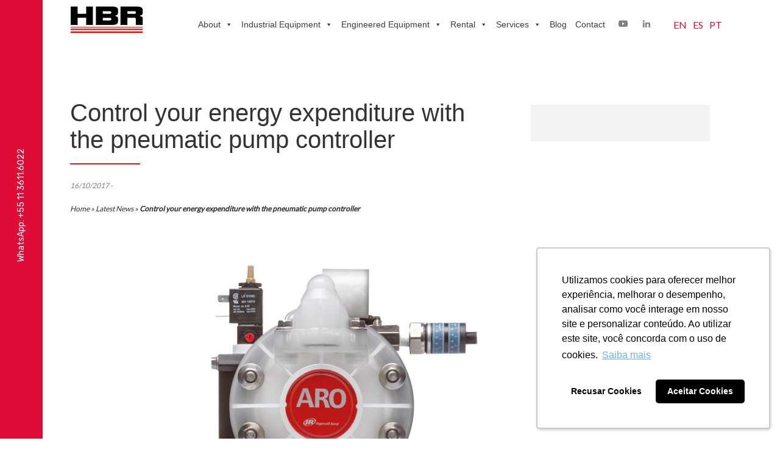

--- FILE ---
content_type: text/html; charset=UTF-8
request_url: https://hbr.net/en/latest-news/control-your-energy-expenditure-with-the-pneumatic-pump-controller/
body_size: 14191
content:
<!DOCTYPE html>
<html lang="pt-br">

<head>
  <link rel="profile" href="http://gmpg.org/xfn/11" />
  <meta http-equiv="Content-Type" content="text/html; charset=UTF-8" />
  <title>Control your energy expenditure with the pneumatic pump controller | HBR</title>
  <link rel="shortcut icon" id="favicon" href="https://hbr.net/image/favicon.png" type="image/icon">

  <meta name="viewport" content="width=device-width, initial-scale=1">
  <link rel="stylesheet" href="https://use.fontawesome.com/releases/v5.2.0/css/all.css">
  <link href="https://hbr.net/wp-content/themes/hbr/style.css" rel="stylesheet" />
  <!--<link rel="stylesheet" href="https://unpkg.com/aos@next/dist/aos.css">-->
  <!--<link href="https://cdnjs.cloudflare.com/ajax/libs/aos/2.3.4/aos.css" rel="stylesheet">

  <!-- Google Tag Manager -->
  <script>
  (function(w, d, s, l, i) {
    w[l] = w[l] || [];
    w[l].push({
      'gtm.start': new Date().getTime(),
      event: 'gtm.js'
    });
    var f = d.getElementsByTagName(s)[0],
      j = d.createElement(s),
      dl = l != 'dataLayer' ? '&l=' + l : '';
    j.async = true;
    j.src =
      'https://www.googletagmanager.com/gtm.js?id=' + i + dl;
    f.parentNode.insertBefore(j, f);
  })(window, document, 'script', 'dataLayer', 'GTM-W662D3J');
  </script>
  <!-- Google Tag Manager -->

  <!-- Bootstrap -->
  <link rel="stylesheet" href="https://stackpath.bootstrapcdn.com/bootstrap/4.1.3/css/bootstrap.min.css"
    integrity="sha384-MCw98/SFnGE8fJT3GXwEOngsV7Zt27NXFoaoApmYm81iuXoPkFOJwJ8ERdknLPMO" crossorigin="anonymous">
  <link href="https://hbr.net/wp-content/themes/hbr/css/bootstrap.min.css" rel="stylesheet" />


  <meta name='robots' content='index, follow, max-image-preview:large, max-snippet:-1, max-video-preview:-1' />

	<!-- This site is optimized with the Yoast SEO Premium plugin v19.3 (Yoast SEO v23.0) - https://yoast.com/wordpress/plugins/seo/ -->
	<meta name="description" content="Control your energy expenditure with the pneumatic pump controller. For the prevention and other problems, it is recommended to use the pump controller" />
	<link rel="canonical" href="https://hbr.net/en/latest-news/control-your-energy-expenditure-with-the-pneumatic-pump-controller/" />
	<meta property="og:locale" content="en_US" />
	<meta property="og:type" content="article" />
	<meta property="og:title" content="Control your energy expenditure with the pneumatic pump controller" />
	<meta property="og:description" content="Control your energy expenditure with the pneumatic pump controller. For the prevention and other problems, it is recommended to use the pump controller" />
	<meta property="og:url" content="https://hbr.net/en/latest-news/control-your-energy-expenditure-with-the-pneumatic-pump-controller/" />
	<meta property="og:site_name" content="HBR | Equipamentos de Ar comprimido" />
	<meta property="article:published_time" content="2017-10-16T16:48:23+00:00" />
	<meta property="article:modified_time" content="2020-07-14T13:28:30+00:00" />
	<meta property="og:image" content="https://hbr.net/wp-content/uploads/2017/10/controler-compressor.jpg" />
	<meta property="og:image:width" content="700" />
	<meta property="og:image:height" content="699" />
	<meta property="og:image:type" content="image/jpeg" />
	<meta name="author" content="Agência Canna" />
	<meta name="twitter:card" content="summary_large_image" />
	<script type="application/ld+json" class="yoast-schema-graph">{"@context":"https://schema.org","@graph":[{"@type":"Article","@id":"https://hbr.net/en/latest-news/control-your-energy-expenditure-with-the-pneumatic-pump-controller/#article","isPartOf":{"@id":"https://hbr.net/en/latest-news/control-your-energy-expenditure-with-the-pneumatic-pump-controller/"},"author":{"name":"Agência Canna","@id":"https://hbr.net/en/#/schema/person/da41d80025a0947ef4bf1b237fa32dfb"},"headline":"Control your energy expenditure with the pneumatic pump controller","datePublished":"2017-10-16T16:48:23+00:00","dateModified":"2020-07-14T13:28:30+00:00","mainEntityOfPage":{"@id":"https://hbr.net/en/latest-news/control-your-energy-expenditure-with-the-pneumatic-pump-controller/"},"wordCount":189,"publisher":{"@id":"https://hbr.net/en/#organization"},"image":{"@id":"https://hbr.net/en/latest-news/control-your-energy-expenditure-with-the-pneumatic-pump-controller/#primaryimage"},"thumbnailUrl":"https://hbr.net/wp-content/uploads/2017/10/controler-compressor.jpg","articleSection":["Latest News"],"inLanguage":"en-US"},{"@type":"WebPage","@id":"https://hbr.net/en/latest-news/control-your-energy-expenditure-with-the-pneumatic-pump-controller/","url":"https://hbr.net/en/latest-news/control-your-energy-expenditure-with-the-pneumatic-pump-controller/","name":"Control your energy expenditure with the pneumatic pump controller | HBR","isPartOf":{"@id":"https://hbr.net/en/#website"},"primaryImageOfPage":{"@id":"https://hbr.net/en/latest-news/control-your-energy-expenditure-with-the-pneumatic-pump-controller/#primaryimage"},"image":{"@id":"https://hbr.net/en/latest-news/control-your-energy-expenditure-with-the-pneumatic-pump-controller/#primaryimage"},"thumbnailUrl":"https://hbr.net/wp-content/uploads/2017/10/controler-compressor.jpg","datePublished":"2017-10-16T16:48:23+00:00","dateModified":"2020-07-14T13:28:30+00:00","description":"Control your energy expenditure with the pneumatic pump controller. For the prevention and other problems, it is recommended to use the pump controller","breadcrumb":{"@id":"https://hbr.net/en/latest-news/control-your-energy-expenditure-with-the-pneumatic-pump-controller/#breadcrumb"},"inLanguage":"en-US","potentialAction":[{"@type":"ReadAction","target":["https://hbr.net/en/latest-news/control-your-energy-expenditure-with-the-pneumatic-pump-controller/"]}]},{"@type":"ImageObject","inLanguage":"en-US","@id":"https://hbr.net/en/latest-news/control-your-energy-expenditure-with-the-pneumatic-pump-controller/#primaryimage","url":"https://hbr.net/wp-content/uploads/2017/10/controler-compressor.jpg","contentUrl":"https://hbr.net/wp-content/uploads/2017/10/controler-compressor.jpg","width":700,"height":699},{"@type":"BreadcrumbList","@id":"https://hbr.net/en/latest-news/control-your-energy-expenditure-with-the-pneumatic-pump-controller/#breadcrumb","itemListElement":[{"@type":"ListItem","position":1,"name":"Home","item":"https://hbr.net/en/"},{"@type":"ListItem","position":2,"name":"Latest News","item":"https://hbr.net/en/category/latest-news/"},{"@type":"ListItem","position":3,"name":"Control your energy expenditure with the pneumatic pump controller"}]},{"@type":"WebSite","@id":"https://hbr.net/en/#website","url":"https://hbr.net/en/","name":"HBR | Equipamentos de Ar comprimido","description":"Há mais de 30 anos oferecendo soluções em ar comprimido, bombeamento e refrigeração","publisher":{"@id":"https://hbr.net/en/#organization"},"potentialAction":[{"@type":"SearchAction","target":{"@type":"EntryPoint","urlTemplate":"https://hbr.net/en/?s={search_term_string}"},"query-input":"required name=search_term_string"}],"inLanguage":"en-US"},{"@type":"Organization","@id":"https://hbr.net/en/#organization","name":"HBR","url":"https://hbr.net/en/","logo":{"@type":"ImageObject","inLanguage":"en-US","@id":"https://hbr.net/en/#/schema/logo/image/","url":"https://hbr.net/wp-content/uploads/2021/09/logo-hbr.png","contentUrl":"https://hbr.net/wp-content/uploads/2021/09/logo-hbr.png","width":120,"height":45,"caption":"HBR"},"image":{"@id":"https://hbr.net/en/#/schema/logo/image/"},"sameAs":["https://www.linkedin.com/company/hbr-holding-brasil"]},{"@type":"Person","@id":"https://hbr.net/en/#/schema/person/da41d80025a0947ef4bf1b237fa32dfb","name":"Agência Canna","image":{"@type":"ImageObject","inLanguage":"en-US","@id":"https://hbr.net/en/#/schema/person/image/","url":"https://secure.gravatar.com/avatar/94fd635c5cec286552b1554050507bdb?s=96&d=mm&r=g","contentUrl":"https://secure.gravatar.com/avatar/94fd635c5cec286552b1554050507bdb?s=96&d=mm&r=g","caption":"Agência Canna"}}]}</script>
	<!-- / Yoast SEO Premium plugin. -->


<link rel='stylesheet' id='wp-block-library-css' href='https://hbr.net/wp-includes/css/dist/block-library/style.min.css?ver=6.5.5'  media='all' />
<style id='classic-theme-styles-inline-css' type='text/css'>
/*! This file is auto-generated */
.wp-block-button__link{color:#fff;background-color:#32373c;border-radius:9999px;box-shadow:none;text-decoration:none;padding:calc(.667em + 2px) calc(1.333em + 2px);font-size:1.125em}.wp-block-file__button{background:#32373c;color:#fff;text-decoration:none}
</style>
<style id='global-styles-inline-css' type='text/css'>
body{--wp--preset--color--black: #000000;--wp--preset--color--cyan-bluish-gray: #abb8c3;--wp--preset--color--white: #ffffff;--wp--preset--color--pale-pink: #f78da7;--wp--preset--color--vivid-red: #cf2e2e;--wp--preset--color--luminous-vivid-orange: #ff6900;--wp--preset--color--luminous-vivid-amber: #fcb900;--wp--preset--color--light-green-cyan: #7bdcb5;--wp--preset--color--vivid-green-cyan: #00d084;--wp--preset--color--pale-cyan-blue: #8ed1fc;--wp--preset--color--vivid-cyan-blue: #0693e3;--wp--preset--color--vivid-purple: #9b51e0;--wp--preset--gradient--vivid-cyan-blue-to-vivid-purple: linear-gradient(135deg,rgba(6,147,227,1) 0%,rgb(155,81,224) 100%);--wp--preset--gradient--light-green-cyan-to-vivid-green-cyan: linear-gradient(135deg,rgb(122,220,180) 0%,rgb(0,208,130) 100%);--wp--preset--gradient--luminous-vivid-amber-to-luminous-vivid-orange: linear-gradient(135deg,rgba(252,185,0,1) 0%,rgba(255,105,0,1) 100%);--wp--preset--gradient--luminous-vivid-orange-to-vivid-red: linear-gradient(135deg,rgba(255,105,0,1) 0%,rgb(207,46,46) 100%);--wp--preset--gradient--very-light-gray-to-cyan-bluish-gray: linear-gradient(135deg,rgb(238,238,238) 0%,rgb(169,184,195) 100%);--wp--preset--gradient--cool-to-warm-spectrum: linear-gradient(135deg,rgb(74,234,220) 0%,rgb(151,120,209) 20%,rgb(207,42,186) 40%,rgb(238,44,130) 60%,rgb(251,105,98) 80%,rgb(254,248,76) 100%);--wp--preset--gradient--blush-light-purple: linear-gradient(135deg,rgb(255,206,236) 0%,rgb(152,150,240) 100%);--wp--preset--gradient--blush-bordeaux: linear-gradient(135deg,rgb(254,205,165) 0%,rgb(254,45,45) 50%,rgb(107,0,62) 100%);--wp--preset--gradient--luminous-dusk: linear-gradient(135deg,rgb(255,203,112) 0%,rgb(199,81,192) 50%,rgb(65,88,208) 100%);--wp--preset--gradient--pale-ocean: linear-gradient(135deg,rgb(255,245,203) 0%,rgb(182,227,212) 50%,rgb(51,167,181) 100%);--wp--preset--gradient--electric-grass: linear-gradient(135deg,rgb(202,248,128) 0%,rgb(113,206,126) 100%);--wp--preset--gradient--midnight: linear-gradient(135deg,rgb(2,3,129) 0%,rgb(40,116,252) 100%);--wp--preset--font-size--small: 13px;--wp--preset--font-size--medium: 20px;--wp--preset--font-size--large: 36px;--wp--preset--font-size--x-large: 42px;--wp--preset--spacing--20: 0.44rem;--wp--preset--spacing--30: 0.67rem;--wp--preset--spacing--40: 1rem;--wp--preset--spacing--50: 1.5rem;--wp--preset--spacing--60: 2.25rem;--wp--preset--spacing--70: 3.38rem;--wp--preset--spacing--80: 5.06rem;--wp--preset--shadow--natural: 6px 6px 9px rgba(0, 0, 0, 0.2);--wp--preset--shadow--deep: 12px 12px 50px rgba(0, 0, 0, 0.4);--wp--preset--shadow--sharp: 6px 6px 0px rgba(0, 0, 0, 0.2);--wp--preset--shadow--outlined: 6px 6px 0px -3px rgba(255, 255, 255, 1), 6px 6px rgba(0, 0, 0, 1);--wp--preset--shadow--crisp: 6px 6px 0px rgba(0, 0, 0, 1);}:where(.is-layout-flex){gap: 0.5em;}:where(.is-layout-grid){gap: 0.5em;}body .is-layout-flex{display: flex;}body .is-layout-flex{flex-wrap: wrap;align-items: center;}body .is-layout-flex > *{margin: 0;}body .is-layout-grid{display: grid;}body .is-layout-grid > *{margin: 0;}:where(.wp-block-columns.is-layout-flex){gap: 2em;}:where(.wp-block-columns.is-layout-grid){gap: 2em;}:where(.wp-block-post-template.is-layout-flex){gap: 1.25em;}:where(.wp-block-post-template.is-layout-grid){gap: 1.25em;}.has-black-color{color: var(--wp--preset--color--black) !important;}.has-cyan-bluish-gray-color{color: var(--wp--preset--color--cyan-bluish-gray) !important;}.has-white-color{color: var(--wp--preset--color--white) !important;}.has-pale-pink-color{color: var(--wp--preset--color--pale-pink) !important;}.has-vivid-red-color{color: var(--wp--preset--color--vivid-red) !important;}.has-luminous-vivid-orange-color{color: var(--wp--preset--color--luminous-vivid-orange) !important;}.has-luminous-vivid-amber-color{color: var(--wp--preset--color--luminous-vivid-amber) !important;}.has-light-green-cyan-color{color: var(--wp--preset--color--light-green-cyan) !important;}.has-vivid-green-cyan-color{color: var(--wp--preset--color--vivid-green-cyan) !important;}.has-pale-cyan-blue-color{color: var(--wp--preset--color--pale-cyan-blue) !important;}.has-vivid-cyan-blue-color{color: var(--wp--preset--color--vivid-cyan-blue) !important;}.has-vivid-purple-color{color: var(--wp--preset--color--vivid-purple) !important;}.has-black-background-color{background-color: var(--wp--preset--color--black) !important;}.has-cyan-bluish-gray-background-color{background-color: var(--wp--preset--color--cyan-bluish-gray) !important;}.has-white-background-color{background-color: var(--wp--preset--color--white) !important;}.has-pale-pink-background-color{background-color: var(--wp--preset--color--pale-pink) !important;}.has-vivid-red-background-color{background-color: var(--wp--preset--color--vivid-red) !important;}.has-luminous-vivid-orange-background-color{background-color: var(--wp--preset--color--luminous-vivid-orange) !important;}.has-luminous-vivid-amber-background-color{background-color: var(--wp--preset--color--luminous-vivid-amber) !important;}.has-light-green-cyan-background-color{background-color: var(--wp--preset--color--light-green-cyan) !important;}.has-vivid-green-cyan-background-color{background-color: var(--wp--preset--color--vivid-green-cyan) !important;}.has-pale-cyan-blue-background-color{background-color: var(--wp--preset--color--pale-cyan-blue) !important;}.has-vivid-cyan-blue-background-color{background-color: var(--wp--preset--color--vivid-cyan-blue) !important;}.has-vivid-purple-background-color{background-color: var(--wp--preset--color--vivid-purple) !important;}.has-black-border-color{border-color: var(--wp--preset--color--black) !important;}.has-cyan-bluish-gray-border-color{border-color: var(--wp--preset--color--cyan-bluish-gray) !important;}.has-white-border-color{border-color: var(--wp--preset--color--white) !important;}.has-pale-pink-border-color{border-color: var(--wp--preset--color--pale-pink) !important;}.has-vivid-red-border-color{border-color: var(--wp--preset--color--vivid-red) !important;}.has-luminous-vivid-orange-border-color{border-color: var(--wp--preset--color--luminous-vivid-orange) !important;}.has-luminous-vivid-amber-border-color{border-color: var(--wp--preset--color--luminous-vivid-amber) !important;}.has-light-green-cyan-border-color{border-color: var(--wp--preset--color--light-green-cyan) !important;}.has-vivid-green-cyan-border-color{border-color: var(--wp--preset--color--vivid-green-cyan) !important;}.has-pale-cyan-blue-border-color{border-color: var(--wp--preset--color--pale-cyan-blue) !important;}.has-vivid-cyan-blue-border-color{border-color: var(--wp--preset--color--vivid-cyan-blue) !important;}.has-vivid-purple-border-color{border-color: var(--wp--preset--color--vivid-purple) !important;}.has-vivid-cyan-blue-to-vivid-purple-gradient-background{background: var(--wp--preset--gradient--vivid-cyan-blue-to-vivid-purple) !important;}.has-light-green-cyan-to-vivid-green-cyan-gradient-background{background: var(--wp--preset--gradient--light-green-cyan-to-vivid-green-cyan) !important;}.has-luminous-vivid-amber-to-luminous-vivid-orange-gradient-background{background: var(--wp--preset--gradient--luminous-vivid-amber-to-luminous-vivid-orange) !important;}.has-luminous-vivid-orange-to-vivid-red-gradient-background{background: var(--wp--preset--gradient--luminous-vivid-orange-to-vivid-red) !important;}.has-very-light-gray-to-cyan-bluish-gray-gradient-background{background: var(--wp--preset--gradient--very-light-gray-to-cyan-bluish-gray) !important;}.has-cool-to-warm-spectrum-gradient-background{background: var(--wp--preset--gradient--cool-to-warm-spectrum) !important;}.has-blush-light-purple-gradient-background{background: var(--wp--preset--gradient--blush-light-purple) !important;}.has-blush-bordeaux-gradient-background{background: var(--wp--preset--gradient--blush-bordeaux) !important;}.has-luminous-dusk-gradient-background{background: var(--wp--preset--gradient--luminous-dusk) !important;}.has-pale-ocean-gradient-background{background: var(--wp--preset--gradient--pale-ocean) !important;}.has-electric-grass-gradient-background{background: var(--wp--preset--gradient--electric-grass) !important;}.has-midnight-gradient-background{background: var(--wp--preset--gradient--midnight) !important;}.has-small-font-size{font-size: var(--wp--preset--font-size--small) !important;}.has-medium-font-size{font-size: var(--wp--preset--font-size--medium) !important;}.has-large-font-size{font-size: var(--wp--preset--font-size--large) !important;}.has-x-large-font-size{font-size: var(--wp--preset--font-size--x-large) !important;}
.wp-block-navigation a:where(:not(.wp-element-button)){color: inherit;}
:where(.wp-block-post-template.is-layout-flex){gap: 1.25em;}:where(.wp-block-post-template.is-layout-grid){gap: 1.25em;}
:where(.wp-block-columns.is-layout-flex){gap: 2em;}:where(.wp-block-columns.is-layout-grid){gap: 2em;}
.wp-block-pullquote{font-size: 1.5em;line-height: 1.6;}
</style>
<link rel='stylesheet' id='dashicons-css' href='https://hbr.net/wp-includes/css/dashicons.min.css?ver=6.5.5'  media='all' />
<script  src="https://hbr.net/wp-content/themes/hbr/js/custom-js/jquery.mask.min.js?ver=6.5.5" id="plugin-mascara-js-js"></script>
<script  src="https://hbr.net/wp-content/themes/hbr/js/custom-js/custom-js-hbr.js?ver=6.5.5" id="custom-js-hbr-js"></script>
<script  src="https://hbr.net/wp-includes/js/jquery/jquery.min.js?ver=3.7.1" id="jquery-core-js"></script>
<script  src="https://hbr.net/wp-includes/js/jquery/jquery-migrate.min.js?ver=3.4.1" id="jquery-migrate-js"></script>
<link rel="https://api.w.org/" href="https://hbr.net/wp-json/" /><link rel="alternate" type="application/json" href="https://hbr.net/wp-json/wp/v2/posts/5671257" /><link rel="EditURI" type="application/rsd+xml" title="RSD" href="https://hbr.net/xmlrpc.php?rsd" />
<meta name="generator" content="WordPress 6.5.5" />
<link rel='shortlink' href='https://hbr.net/?p=5671257' />
<link rel="alternate" type="application/json+oembed" href="https://hbr.net/wp-json/oembed/1.0/embed?url=https%3A%2F%2Fhbr.net%2Fen%2Flatest-news%2Fcontrol-your-energy-expenditure-with-the-pneumatic-pump-controller%2F" />
<link rel="alternate" type="text/xml+oembed" href="https://hbr.net/wp-json/oembed/1.0/embed?url=https%3A%2F%2Fhbr.net%2Fen%2Flatest-news%2Fcontrol-your-energy-expenditure-with-the-pneumatic-pump-controller%2F&#038;format=xml" />
<!-- Google Tag Manager -->
<script>(function(w,d,s,l,i){w[l]=w[l]||[];w[l].push({'gtm.start':
new Date().getTime(),event:'gtm.js'});var f=d.getElementsByTagName(s)[0],
j=d.createElement(s),dl=l!='dataLayer'?'&l='+l:'';j.async=true;j.src=
'https://www.googletagmanager.com/gtm.js?id='+i+dl;f.parentNode.insertBefore(j,f);
})(window,document,'script','dataLayer','GTM-W662D3J');</script>
<!-- End Google Tag Manager -->                  		<style type="text/css" id="wp-custom-css">
			@media only screen and (max-width: 750px) {
	.card {
		width: 100% !important;
		margin: 10px 0;
	}
	.group-card {
		display: unset !important;
	}
}
.float{
	position:fixed;
	width:60px;
	height:60px;
	bottom:40px;
	right:40px;
	background-color:#25d366;
	color:#FFF;
	border-radius:50px;
	text-align:center;
  font-size:30px;
	box-shadow: 2px 2px 3px #999;
  z-index:100;
}

.my-float{
	margin-top:16px;
}
div#bricks-component-uV1WC2uHp7skz28Mr8F-JA-wrapper {
    display: none;
}
button.btn.rounded-circle.btn-danger.btn-md.ml-auto {
    display: none;
}
img.rounded-circle.ls-is-cached.lazyloaded {
    width: 50%;
    height: auto;
}
polyline {
    color: #DE0C36;
}
		</style>
		<style type="text/css">/** Thursday 31st March 2022 19:24:26 UTC (core) **//** THIS FILE IS AUTOMATICALLY GENERATED - DO NOT MAKE MANUAL EDITS! **//** Custom CSS should be added to Mega Menu > Menu Themes > Custom Styling **/.mega-menu-last-modified-1648754666 { content: 'Thursday 31st March 2022 19:24:26 UTC'; }#mega-menu-wrap-principal, #mega-menu-wrap-principal #mega-menu-principal, #mega-menu-wrap-principal #mega-menu-principal ul.mega-sub-menu, #mega-menu-wrap-principal #mega-menu-principal li.mega-menu-item, #mega-menu-wrap-principal #mega-menu-principal li.mega-menu-row, #mega-menu-wrap-principal #mega-menu-principal li.mega-menu-column, #mega-menu-wrap-principal #mega-menu-principal a.mega-menu-link, #mega-menu-wrap-principal #mega-menu-principal span.mega-menu-badge {transition: none;border-radius: 0;box-shadow: none;background: none;border: 0;bottom: auto;box-sizing: border-box;clip: auto;color: #666;display: block;float: none;font-family: inherit;font-size: 14px;height: auto;left: auto;line-height: 1.7;list-style-type: none;margin: 0;min-height: auto;max-height: none;min-width: auto;max-width: none;opacity: 1;outline: none;overflow: visible;padding: 0;position: relative;pointer-events: auto;right: auto;text-align: left;text-decoration: none;text-indent: 0;text-transform: none;transform: none;top: auto;vertical-align: baseline;visibility: inherit;width: auto;word-wrap: break-word;white-space: normal;}#mega-menu-wrap-principal:before, #mega-menu-wrap-principal #mega-menu-principal:before, #mega-menu-wrap-principal #mega-menu-principal ul.mega-sub-menu:before, #mega-menu-wrap-principal #mega-menu-principal li.mega-menu-item:before, #mega-menu-wrap-principal #mega-menu-principal li.mega-menu-row:before, #mega-menu-wrap-principal #mega-menu-principal li.mega-menu-column:before, #mega-menu-wrap-principal #mega-menu-principal a.mega-menu-link:before, #mega-menu-wrap-principal #mega-menu-principal span.mega-menu-badge:before, #mega-menu-wrap-principal:after, #mega-menu-wrap-principal #mega-menu-principal:after, #mega-menu-wrap-principal #mega-menu-principal ul.mega-sub-menu:after, #mega-menu-wrap-principal #mega-menu-principal li.mega-menu-item:after, #mega-menu-wrap-principal #mega-menu-principal li.mega-menu-row:after, #mega-menu-wrap-principal #mega-menu-principal li.mega-menu-column:after, #mega-menu-wrap-principal #mega-menu-principal a.mega-menu-link:after, #mega-menu-wrap-principal #mega-menu-principal span.mega-menu-badge:after {display: none;}#mega-menu-wrap-principal {border-radius: 0;}@media only screen and (min-width: 1111px) {#mega-menu-wrap-principal {background: #fff;}}#mega-menu-wrap-principal.mega-keyboard-navigation .mega-menu-toggle:focus, #mega-menu-wrap-principal.mega-keyboard-navigation .mega-toggle-block:focus, #mega-menu-wrap-principal.mega-keyboard-navigation .mega-toggle-block a:focus, #mega-menu-wrap-principal.mega-keyboard-navigation .mega-toggle-block .mega-search input[type=text]:focus, #mega-menu-wrap-principal.mega-keyboard-navigation .mega-toggle-block button.mega-toggle-animated:focus, #mega-menu-wrap-principal.mega-keyboard-navigation #mega-menu-principal a:focus, #mega-menu-wrap-principal.mega-keyboard-navigation #mega-menu-principal input:focus, #mega-menu-wrap-principal.mega-keyboard-navigation #mega-menu-principal li.mega-menu-item a.mega-menu-link:focus {outline: 3px solid #109cde;outline-offset: -3px;}#mega-menu-wrap-principal.mega-keyboard-navigation .mega-toggle-block button.mega-toggle-animated:focus {outline-offset: 2px;}#mega-menu-wrap-principal.mega-keyboard-navigation > li.mega-menu-item > a.mega-menu-link:focus {background: #fff;color: #f40b16;font-weight: normal;text-decoration: none;border-color: #f40b16;}@media only screen and (max-width: 1110px) {#mega-menu-wrap-principal.mega-keyboard-navigation > li.mega-menu-item > a.mega-menu-link:focus {color: #f40b16;background: #f5f5f5;}}#mega-menu-wrap-principal #mega-menu-principal {visibility: visible;text-align: right;padding: 10px 0px 10px 0px;}#mega-menu-wrap-principal #mega-menu-principal a.mega-menu-link {cursor: pointer;display: inline;}#mega-menu-wrap-principal #mega-menu-principal a.mega-menu-link .mega-description-group {vertical-align: middle;display: inline-block;transition: none;}#mega-menu-wrap-principal #mega-menu-principal a.mega-menu-link .mega-description-group .mega-menu-title, #mega-menu-wrap-principal #mega-menu-principal a.mega-menu-link .mega-description-group .mega-menu-description {transition: none;line-height: 1.5;display: block;}#mega-menu-wrap-principal #mega-menu-principal a.mega-menu-link .mega-description-group .mega-menu-description {font-style: italic;font-size: 0.8em;text-transform: none;font-weight: normal;}#mega-menu-wrap-principal #mega-menu-principal li.mega-menu-megamenu li.mega-menu-item.mega-icon-left.mega-has-description.mega-has-icon > a.mega-menu-link {display: flex;align-items: center;}#mega-menu-wrap-principal #mega-menu-principal li.mega-menu-megamenu li.mega-menu-item.mega-icon-left.mega-has-description.mega-has-icon > a.mega-menu-link:before {flex: 0 0 auto;align-self: flex-start;}#mega-menu-wrap-principal #mega-menu-principal li.mega-menu-tabbed.mega-menu-megamenu > ul.mega-sub-menu > li.mega-menu-item.mega-icon-left.mega-has-description.mega-has-icon > a.mega-menu-link {display: block;}#mega-menu-wrap-principal #mega-menu-principal li.mega-menu-item.mega-icon-top > a.mega-menu-link {display: table-cell;vertical-align: middle;line-height: initial;}#mega-menu-wrap-principal #mega-menu-principal li.mega-menu-item.mega-icon-top > a.mega-menu-link:before {display: block;margin: 0 0 6px 0;text-align: center;}#mega-menu-wrap-principal #mega-menu-principal li.mega-menu-item.mega-icon-top > a.mega-menu-link > span.mega-title-below {display: inline-block;transition: none;}@media only screen and (max-width: 1110px) {#mega-menu-wrap-principal #mega-menu-principal > li.mega-menu-item.mega-icon-top > a.mega-menu-link {display: block;line-height: 40px;}#mega-menu-wrap-principal #mega-menu-principal > li.mega-menu-item.mega-icon-top > a.mega-menu-link:before {display: inline-block;margin: 0 6px 0 0;text-align: left;}}#mega-menu-wrap-principal #mega-menu-principal li.mega-menu-item.mega-icon-right > a.mega-menu-link:before {float: right;margin: 0 0 0 6px;}#mega-menu-wrap-principal #mega-menu-principal > li.mega-animating > ul.mega-sub-menu {pointer-events: none;}#mega-menu-wrap-principal #mega-menu-principal li.mega-disable-link > a.mega-menu-link, #mega-menu-wrap-principal #mega-menu-principal li.mega-menu-megamenu li.mega-disable-link > a.mega-menu-link {cursor: inherit;}#mega-menu-wrap-principal #mega-menu-principal li.mega-menu-item-has-children.mega-disable-link > a.mega-menu-link, #mega-menu-wrap-principal #mega-menu-principal li.mega-menu-megamenu > li.mega-menu-item-has-children.mega-disable-link > a.mega-menu-link {cursor: pointer;}#mega-menu-wrap-principal #mega-menu-principal p {margin-bottom: 10px;}#mega-menu-wrap-principal #mega-menu-principal input, #mega-menu-wrap-principal #mega-menu-principal img {max-width: 100%;}#mega-menu-wrap-principal #mega-menu-principal li.mega-menu-item > ul.mega-sub-menu {display: block;visibility: hidden;opacity: 1;pointer-events: auto;}@media only screen and (max-width: 1110px) {#mega-menu-wrap-principal #mega-menu-principal li.mega-menu-item > ul.mega-sub-menu {display: none;visibility: visible;opacity: 1;}#mega-menu-wrap-principal #mega-menu-principal li.mega-menu-item.mega-toggle-on > ul.mega-sub-menu, #mega-menu-wrap-principal #mega-menu-principal li.mega-menu-megamenu.mega-menu-item.mega-toggle-on ul.mega-sub-menu {display: block;}#mega-menu-wrap-principal #mega-menu-principal li.mega-menu-megamenu.mega-menu-item.mega-toggle-on li.mega-hide-sub-menu-on-mobile > ul.mega-sub-menu, #mega-menu-wrap-principal #mega-menu-principal li.mega-hide-sub-menu-on-mobile > ul.mega-sub-menu {display: none;}}@media only screen and (min-width: 1111px) {#mega-menu-wrap-principal #mega-menu-principal[data-effect="fade"] li.mega-menu-item > ul.mega-sub-menu {opacity: 0;transition: opacity 200ms ease-in, visibility 200ms ease-in;}#mega-menu-wrap-principal #mega-menu-principal[data-effect="fade"].mega-no-js li.mega-menu-item:hover > ul.mega-sub-menu, #mega-menu-wrap-principal #mega-menu-principal[data-effect="fade"].mega-no-js li.mega-menu-item:focus > ul.mega-sub-menu, #mega-menu-wrap-principal #mega-menu-principal[data-effect="fade"] li.mega-menu-item.mega-toggle-on > ul.mega-sub-menu, #mega-menu-wrap-principal #mega-menu-principal[data-effect="fade"] li.mega-menu-item.mega-menu-megamenu.mega-toggle-on ul.mega-sub-menu {opacity: 1;}#mega-menu-wrap-principal #mega-menu-principal[data-effect="fade_up"] li.mega-menu-item.mega-menu-megamenu > ul.mega-sub-menu, #mega-menu-wrap-principal #mega-menu-principal[data-effect="fade_up"] li.mega-menu-item.mega-menu-flyout ul.mega-sub-menu {opacity: 0;transform: translate(0, 10px);transition: opacity 200ms ease-in, transform 200ms ease-in, visibility 200ms ease-in;}#mega-menu-wrap-principal #mega-menu-principal[data-effect="fade_up"].mega-no-js li.mega-menu-item:hover > ul.mega-sub-menu, #mega-menu-wrap-principal #mega-menu-principal[data-effect="fade_up"].mega-no-js li.mega-menu-item:focus > ul.mega-sub-menu, #mega-menu-wrap-principal #mega-menu-principal[data-effect="fade_up"] li.mega-menu-item.mega-toggle-on > ul.mega-sub-menu, #mega-menu-wrap-principal #mega-menu-principal[data-effect="fade_up"] li.mega-menu-item.mega-menu-megamenu.mega-toggle-on ul.mega-sub-menu {opacity: 1;transform: translate(0, 0);}#mega-menu-wrap-principal #mega-menu-principal[data-effect="slide_up"] li.mega-menu-item.mega-menu-megamenu > ul.mega-sub-menu, #mega-menu-wrap-principal #mega-menu-principal[data-effect="slide_up"] li.mega-menu-item.mega-menu-flyout ul.mega-sub-menu {transform: translate(0, 10px);transition: transform 200ms ease-in, visibility 200ms ease-in;}#mega-menu-wrap-principal #mega-menu-principal[data-effect="slide_up"].mega-no-js li.mega-menu-item:hover > ul.mega-sub-menu, #mega-menu-wrap-principal #mega-menu-principal[data-effect="slide_up"].mega-no-js li.mega-menu-item:focus > ul.mega-sub-menu, #mega-menu-wrap-principal #mega-menu-principal[data-effect="slide_up"] li.mega-menu-item.mega-toggle-on > ul.mega-sub-menu, #mega-menu-wrap-principal #mega-menu-principal[data-effect="slide_up"] li.mega-menu-item.mega-menu-megamenu.mega-toggle-on ul.mega-sub-menu {transform: translate(0, 0);}}#mega-menu-wrap-principal #mega-menu-principal li.mega-menu-item.mega-menu-megamenu ul.mega-sub-menu li.mega-collapse-children > ul.mega-sub-menu {display: none;}#mega-menu-wrap-principal #mega-menu-principal li.mega-menu-item.mega-menu-megamenu ul.mega-sub-menu li.mega-collapse-children.mega-toggle-on > ul.mega-sub-menu {display: block;}#mega-menu-wrap-principal #mega-menu-principal.mega-no-js li.mega-menu-item:hover > ul.mega-sub-menu, #mega-menu-wrap-principal #mega-menu-principal.mega-no-js li.mega-menu-item:focus > ul.mega-sub-menu, #mega-menu-wrap-principal #mega-menu-principal li.mega-menu-item.mega-toggle-on > ul.mega-sub-menu {visibility: visible;}#mega-menu-wrap-principal #mega-menu-principal li.mega-menu-item.mega-menu-megamenu ul.mega-sub-menu ul.mega-sub-menu {visibility: inherit;opacity: 1;display: block;}#mega-menu-wrap-principal #mega-menu-principal li.mega-menu-item.mega-menu-megamenu ul.mega-sub-menu li.mega-1-columns > ul.mega-sub-menu > li.mega-menu-item {float: left;width: 100%;}#mega-menu-wrap-principal #mega-menu-principal li.mega-menu-item.mega-menu-megamenu ul.mega-sub-menu li.mega-2-columns > ul.mega-sub-menu > li.mega-menu-item {float: left;width: 50%;}#mega-menu-wrap-principal #mega-menu-principal li.mega-menu-item.mega-menu-megamenu ul.mega-sub-menu li.mega-3-columns > ul.mega-sub-menu > li.mega-menu-item {float: left;width: 33.33333%;}#mega-menu-wrap-principal #mega-menu-principal li.mega-menu-item.mega-menu-megamenu ul.mega-sub-menu li.mega-4-columns > ul.mega-sub-menu > li.mega-menu-item {float: left;width: 25%;}#mega-menu-wrap-principal #mega-menu-principal li.mega-menu-item.mega-menu-megamenu ul.mega-sub-menu li.mega-5-columns > ul.mega-sub-menu > li.mega-menu-item {float: left;width: 20%;}#mega-menu-wrap-principal #mega-menu-principal li.mega-menu-item.mega-menu-megamenu ul.mega-sub-menu li.mega-6-columns > ul.mega-sub-menu > li.mega-menu-item {float: left;width: 16.66667%;}#mega-menu-wrap-principal #mega-menu-principal li.mega-menu-item a[class^='dashicons']:before {font-family: dashicons;}#mega-menu-wrap-principal #mega-menu-principal li.mega-menu-item a.mega-menu-link:before {display: inline-block;font: inherit;font-family: dashicons;position: static;margin: 0 6px 0 0px;vertical-align: top;-webkit-font-smoothing: antialiased;-moz-osx-font-smoothing: grayscale;color: inherit;background: transparent;height: auto;width: auto;top: auto;}#mega-menu-wrap-principal #mega-menu-principal li.mega-menu-item.mega-hide-text a.mega-menu-link:before {margin: 0;}#mega-menu-wrap-principal #mega-menu-principal li.mega-menu-item.mega-hide-text li.mega-menu-item a.mega-menu-link:before {margin: 0 6px 0 0;}#mega-menu-wrap-principal #mega-menu-principal li.mega-align-bottom-left.mega-toggle-on > a.mega-menu-link {border-radius: 0;}#mega-menu-wrap-principal #mega-menu-principal li.mega-align-bottom-right > ul.mega-sub-menu {right: 0;}#mega-menu-wrap-principal #mega-menu-principal li.mega-align-bottom-right.mega-toggle-on > a.mega-menu-link {border-radius: 0;}#mega-menu-wrap-principal #mega-menu-principal > li.mega-menu-megamenu.mega-menu-item {position: static;}#mega-menu-wrap-principal #mega-menu-principal > li.mega-menu-item {margin: 0 0px 0 0;display: inline-block;height: auto;vertical-align: middle;}#mega-menu-wrap-principal #mega-menu-principal > li.mega-menu-item.mega-item-align-right {float: right;}@media only screen and (min-width: 1111px) {#mega-menu-wrap-principal #mega-menu-principal > li.mega-menu-item.mega-item-align-right {margin: 0 0 0 0px;}}@media only screen and (min-width: 1111px) {#mega-menu-wrap-principal #mega-menu-principal > li.mega-menu-item.mega-item-align-float-left {float: left;}}@media only screen and (min-width: 1111px) {#mega-menu-wrap-principal #mega-menu-principal > li.mega-menu-item > a.mega-menu-link:hover {background: #fff;color: #f40b16;font-weight: normal;text-decoration: none;border-color: #f40b16;}}#mega-menu-wrap-principal #mega-menu-principal > li.mega-menu-item.mega-toggle-on > a.mega-menu-link {background: #fff;color: #f40b16;font-weight: normal;text-decoration: none;border-color: #f40b16;}@media only screen and (max-width: 1110px) {#mega-menu-wrap-principal #mega-menu-principal > li.mega-menu-item.mega-toggle-on > a.mega-menu-link {color: #f40b16;background: #f5f5f5;}}#mega-menu-wrap-principal #mega-menu-principal > li.mega-menu-item.mega-current-menu-item > a.mega-menu-link, #mega-menu-wrap-principal #mega-menu-principal > li.mega-menu-item.mega-current-menu-ancestor > a.mega-menu-link, #mega-menu-wrap-principal #mega-menu-principal > li.mega-menu-item.mega-current-page-ancestor > a.mega-menu-link {background: #fff;color: #f40b16;font-weight: normal;text-decoration: none;border-color: #f40b16;}@media only screen and (max-width: 1110px) {#mega-menu-wrap-principal #mega-menu-principal > li.mega-menu-item.mega-current-menu-item > a.mega-menu-link, #mega-menu-wrap-principal #mega-menu-principal > li.mega-menu-item.mega-current-menu-ancestor > a.mega-menu-link, #mega-menu-wrap-principal #mega-menu-principal > li.mega-menu-item.mega-current-page-ancestor > a.mega-menu-link {color: #f40b16;background: #f5f5f5;}}#mega-menu-wrap-principal #mega-menu-principal > li.mega-menu-item > a.mega-menu-link {line-height: 40px;height: 40px;padding: 0px 7px 0px 7px;vertical-align: baseline;width: auto;display: block;color: #3b3b3b;text-transform: none;text-decoration: none;text-align: right;text-decoration: none;background: rgba(0, 0, 0, 0);border-top: 0px solid #fff;border-left: 0px solid #fff;border-right: 0px solid #fff;border-bottom: 1px solid #fff;border-radius: 0;font-family: inherit;font-size: 14px;font-weight: normal;outline: none;}@media only screen and (min-width: 1111px) {#mega-menu-wrap-principal #mega-menu-principal > li.mega-menu-item.mega-multi-line > a.mega-menu-link {line-height: inherit;display: table-cell;vertical-align: middle;}}@media only screen and (max-width: 1110px) {#mega-menu-wrap-principal #mega-menu-principal > li.mega-menu-item.mega-multi-line > a.mega-menu-link br {display: none;}}@media only screen and (max-width: 1110px) {#mega-menu-wrap-principal #mega-menu-principal > li.mega-menu-item {display: list-item;margin: 0;clear: both;border: 0;}#mega-menu-wrap-principal #mega-menu-principal > li.mega-menu-item.mega-item-align-right {float: none;}#mega-menu-wrap-principal #mega-menu-principal > li.mega-menu-item > a.mega-menu-link {border-radius: 0;border: 0;margin: 0;line-height: 40px;height: 40px;padding: 0 10px;background: transparent;text-align: left;color: #3b3b3b;font-size: 14px;}}#mega-menu-wrap-principal #mega-menu-principal li.mega-menu-megamenu > ul.mega-sub-menu > li.mega-menu-row {width: 100%;float: left;}#mega-menu-wrap-principal #mega-menu-principal li.mega-menu-megamenu > ul.mega-sub-menu > li.mega-menu-row .mega-menu-column {float: left;min-height: 1px;}@media only screen and (min-width: 1111px) {#mega-menu-wrap-principal #mega-menu-principal li.mega-menu-megamenu > ul.mega-sub-menu > li.mega-menu-row > ul.mega-sub-menu > li.mega-menu-columns-1-of-1 {width: 100%;}#mega-menu-wrap-principal #mega-menu-principal li.mega-menu-megamenu > ul.mega-sub-menu > li.mega-menu-row > ul.mega-sub-menu > li.mega-menu-columns-1-of-2 {width: 50%;}#mega-menu-wrap-principal #mega-menu-principal li.mega-menu-megamenu > ul.mega-sub-menu > li.mega-menu-row > ul.mega-sub-menu > li.mega-menu-columns-2-of-2 {width: 100%;}#mega-menu-wrap-principal #mega-menu-principal li.mega-menu-megamenu > ul.mega-sub-menu > li.mega-menu-row > ul.mega-sub-menu > li.mega-menu-columns-1-of-3 {width: 33.33333%;}#mega-menu-wrap-principal #mega-menu-principal li.mega-menu-megamenu > ul.mega-sub-menu > li.mega-menu-row > ul.mega-sub-menu > li.mega-menu-columns-2-of-3 {width: 66.66667%;}#mega-menu-wrap-principal #mega-menu-principal li.mega-menu-megamenu > ul.mega-sub-menu > li.mega-menu-row > ul.mega-sub-menu > li.mega-menu-columns-3-of-3 {width: 100%;}#mega-menu-wrap-principal #mega-menu-principal li.mega-menu-megamenu > ul.mega-sub-menu > li.mega-menu-row > ul.mega-sub-menu > li.mega-menu-columns-1-of-4 {width: 25%;}#mega-menu-wrap-principal #mega-menu-principal li.mega-menu-megamenu > ul.mega-sub-menu > li.mega-menu-row > ul.mega-sub-menu > li.mega-menu-columns-2-of-4 {width: 50%;}#mega-menu-wrap-principal #mega-menu-principal li.mega-menu-megamenu > ul.mega-sub-menu > li.mega-menu-row > ul.mega-sub-menu > li.mega-menu-columns-3-of-4 {width: 75%;}#mega-menu-wrap-principal #mega-menu-principal li.mega-menu-megamenu > ul.mega-sub-menu > li.mega-menu-row > ul.mega-sub-menu > li.mega-menu-columns-4-of-4 {width: 100%;}#mega-menu-wrap-principal #mega-menu-principal li.mega-menu-megamenu > ul.mega-sub-menu > li.mega-menu-row > ul.mega-sub-menu > li.mega-menu-columns-1-of-5 {width: 20%;}#mega-menu-wrap-principal #mega-menu-principal li.mega-menu-megamenu > ul.mega-sub-menu > li.mega-menu-row > ul.mega-sub-menu > li.mega-menu-columns-2-of-5 {width: 40%;}#mega-menu-wrap-principal #mega-menu-principal li.mega-menu-megamenu > ul.mega-sub-menu > li.mega-menu-row > ul.mega-sub-menu > li.mega-menu-columns-3-of-5 {width: 60%;}#mega-menu-wrap-principal #mega-menu-principal li.mega-menu-megamenu > ul.mega-sub-menu > li.mega-menu-row > ul.mega-sub-menu > li.mega-menu-columns-4-of-5 {width: 80%;}#mega-menu-wrap-principal #mega-menu-principal li.mega-menu-megamenu > ul.mega-sub-menu > li.mega-menu-row > ul.mega-sub-menu > li.mega-menu-columns-5-of-5 {width: 100%;}#mega-menu-wrap-principal #mega-menu-principal li.mega-menu-megamenu > ul.mega-sub-menu > li.mega-menu-row > ul.mega-sub-menu > li.mega-menu-columns-1-of-6 {width: 16.66667%;}#mega-menu-wrap-principal #mega-menu-principal li.mega-menu-megamenu > ul.mega-sub-menu > li.mega-menu-row > ul.mega-sub-menu > li.mega-menu-columns-2-of-6 {width: 33.33333%;}#mega-menu-wrap-principal #mega-menu-principal li.mega-menu-megamenu > ul.mega-sub-menu > li.mega-menu-row > ul.mega-sub-menu > li.mega-menu-columns-3-of-6 {width: 50%;}#mega-menu-wrap-principal #mega-menu-principal li.mega-menu-megamenu > ul.mega-sub-menu > li.mega-menu-row > ul.mega-sub-menu > li.mega-menu-columns-4-of-6 {width: 66.66667%;}#mega-menu-wrap-principal #mega-menu-principal li.mega-menu-megamenu > ul.mega-sub-menu > li.mega-menu-row > ul.mega-sub-menu > li.mega-menu-columns-5-of-6 {width: 83.33333%;}#mega-menu-wrap-principal #mega-menu-principal li.mega-menu-megamenu > ul.mega-sub-menu > li.mega-menu-row > ul.mega-sub-menu > li.mega-menu-columns-6-of-6 {width: 100%;}#mega-menu-wrap-principal #mega-menu-principal li.mega-menu-megamenu > ul.mega-sub-menu > li.mega-menu-row > ul.mega-sub-menu > li.mega-menu-columns-1-of-7 {width: 14.28571%;}#mega-menu-wrap-principal #mega-menu-principal li.mega-menu-megamenu > ul.mega-sub-menu > li.mega-menu-row > ul.mega-sub-menu > li.mega-menu-columns-2-of-7 {width: 28.57143%;}#mega-menu-wrap-principal #mega-menu-principal li.mega-menu-megamenu > ul.mega-sub-menu > li.mega-menu-row > ul.mega-sub-menu > li.mega-menu-columns-3-of-7 {width: 42.85714%;}#mega-menu-wrap-principal #mega-menu-principal li.mega-menu-megamenu > ul.mega-sub-menu > li.mega-menu-row > ul.mega-sub-menu > li.mega-menu-columns-4-of-7 {width: 57.14286%;}#mega-menu-wrap-principal #mega-menu-principal li.mega-menu-megamenu > ul.mega-sub-menu > li.mega-menu-row > ul.mega-sub-menu > li.mega-menu-columns-5-of-7 {width: 71.42857%;}#mega-menu-wrap-principal #mega-menu-principal li.mega-menu-megamenu > ul.mega-sub-menu > li.mega-menu-row > ul.mega-sub-menu > li.mega-menu-columns-6-of-7 {width: 85.71429%;}#mega-menu-wrap-principal #mega-menu-principal li.mega-menu-megamenu > ul.mega-sub-menu > li.mega-menu-row > ul.mega-sub-menu > li.mega-menu-columns-7-of-7 {width: 100%;}#mega-menu-wrap-principal #mega-menu-principal li.mega-menu-megamenu > ul.mega-sub-menu > li.mega-menu-row > ul.mega-sub-menu > li.mega-menu-columns-1-of-8 {width: 12.5%;}#mega-menu-wrap-principal #mega-menu-principal li.mega-menu-megamenu > ul.mega-sub-menu > li.mega-menu-row > ul.mega-sub-menu > li.mega-menu-columns-2-of-8 {width: 25%;}#mega-menu-wrap-principal #mega-menu-principal li.mega-menu-megamenu > ul.mega-sub-menu > li.mega-menu-row > ul.mega-sub-menu > li.mega-menu-columns-3-of-8 {width: 37.5%;}#mega-menu-wrap-principal #mega-menu-principal li.mega-menu-megamenu > ul.mega-sub-menu > li.mega-menu-row > ul.mega-sub-menu > li.mega-menu-columns-4-of-8 {width: 50%;}#mega-menu-wrap-principal #mega-menu-principal li.mega-menu-megamenu > ul.mega-sub-menu > li.mega-menu-row > ul.mega-sub-menu > li.mega-menu-columns-5-of-8 {width: 62.5%;}#mega-menu-wrap-principal #mega-menu-principal li.mega-menu-megamenu > ul.mega-sub-menu > li.mega-menu-row > ul.mega-sub-menu > li.mega-menu-columns-6-of-8 {width: 75%;}#mega-menu-wrap-principal #mega-menu-principal li.mega-menu-megamenu > ul.mega-sub-menu > li.mega-menu-row > ul.mega-sub-menu > li.mega-menu-columns-7-of-8 {width: 87.5%;}#mega-menu-wrap-principal #mega-menu-principal li.mega-menu-megamenu > ul.mega-sub-menu > li.mega-menu-row > ul.mega-sub-menu > li.mega-menu-columns-8-of-8 {width: 100%;}#mega-menu-wrap-principal #mega-menu-principal li.mega-menu-megamenu > ul.mega-sub-menu > li.mega-menu-row > ul.mega-sub-menu > li.mega-menu-columns-1-of-9 {width: 11.11111%;}#mega-menu-wrap-principal #mega-menu-principal li.mega-menu-megamenu > ul.mega-sub-menu > li.mega-menu-row > ul.mega-sub-menu > li.mega-menu-columns-2-of-9 {width: 22.22222%;}#mega-menu-wrap-principal #mega-menu-principal li.mega-menu-megamenu > ul.mega-sub-menu > li.mega-menu-row > ul.mega-sub-menu > li.mega-menu-columns-3-of-9 {width: 33.33333%;}#mega-menu-wrap-principal #mega-menu-principal li.mega-menu-megamenu > ul.mega-sub-menu > li.mega-menu-row > ul.mega-sub-menu > li.mega-menu-columns-4-of-9 {width: 44.44444%;}#mega-menu-wrap-principal #mega-menu-principal li.mega-menu-megamenu > ul.mega-sub-menu > li.mega-menu-row > ul.mega-sub-menu > li.mega-menu-columns-5-of-9 {width: 55.55556%;}#mega-menu-wrap-principal #mega-menu-principal li.mega-menu-megamenu > ul.mega-sub-menu > li.mega-menu-row > ul.mega-sub-menu > li.mega-menu-columns-6-of-9 {width: 66.66667%;}#mega-menu-wrap-principal #mega-menu-principal li.mega-menu-megamenu > ul.mega-sub-menu > li.mega-menu-row > ul.mega-sub-menu > li.mega-menu-columns-7-of-9 {width: 77.77778%;}#mega-menu-wrap-principal #mega-menu-principal li.mega-menu-megamenu > ul.mega-sub-menu > li.mega-menu-row > ul.mega-sub-menu > li.mega-menu-columns-8-of-9 {width: 88.88889%;}#mega-menu-wrap-principal #mega-menu-principal li.mega-menu-megamenu > ul.mega-sub-menu > li.mega-menu-row > ul.mega-sub-menu > li.mega-menu-columns-9-of-9 {width: 100%;}#mega-menu-wrap-principal #mega-menu-principal li.mega-menu-megamenu > ul.mega-sub-menu > li.mega-menu-row > ul.mega-sub-menu > li.mega-menu-columns-1-of-10 {width: 10%;}#mega-menu-wrap-principal #mega-menu-principal li.mega-menu-megamenu > ul.mega-sub-menu > li.mega-menu-row > ul.mega-sub-menu > li.mega-menu-columns-2-of-10 {width: 20%;}#mega-menu-wrap-principal #mega-menu-principal li.mega-menu-megamenu > ul.mega-sub-menu > li.mega-menu-row > ul.mega-sub-menu > li.mega-menu-columns-3-of-10 {width: 30%;}#mega-menu-wrap-principal #mega-menu-principal li.mega-menu-megamenu > ul.mega-sub-menu > li.mega-menu-row > ul.mega-sub-menu > li.mega-menu-columns-4-of-10 {width: 40%;}#mega-menu-wrap-principal #mega-menu-principal li.mega-menu-megamenu > ul.mega-sub-menu > li.mega-menu-row > ul.mega-sub-menu > li.mega-menu-columns-5-of-10 {width: 50%;}#mega-menu-wrap-principal #mega-menu-principal li.mega-menu-megamenu > ul.mega-sub-menu > li.mega-menu-row > ul.mega-sub-menu > li.mega-menu-columns-6-of-10 {width: 60%;}#mega-menu-wrap-principal #mega-menu-principal li.mega-menu-megamenu > ul.mega-sub-menu > li.mega-menu-row > ul.mega-sub-menu > li.mega-menu-columns-7-of-10 {width: 70%;}#mega-menu-wrap-principal #mega-menu-principal li.mega-menu-megamenu > ul.mega-sub-menu > li.mega-menu-row > ul.mega-sub-menu > li.mega-menu-columns-8-of-10 {width: 80%;}#mega-menu-wrap-principal #mega-menu-principal li.mega-menu-megamenu > ul.mega-sub-menu > li.mega-menu-row > ul.mega-sub-menu > li.mega-menu-columns-9-of-10 {width: 90%;}#mega-menu-wrap-principal #mega-menu-principal li.mega-menu-megamenu > ul.mega-sub-menu > li.mega-menu-row > ul.mega-sub-menu > li.mega-menu-columns-10-of-10 {width: 100%;}#mega-menu-wrap-principal #mega-menu-principal li.mega-menu-megamenu > ul.mega-sub-menu > li.mega-menu-row > ul.mega-sub-menu > li.mega-menu-columns-1-of-11 {width: 9.09091%;}#mega-menu-wrap-principal #mega-menu-principal li.mega-menu-megamenu > ul.mega-sub-menu > li.mega-menu-row > ul.mega-sub-menu > li.mega-menu-columns-2-of-11 {width: 18.18182%;}#mega-menu-wrap-principal #mega-menu-principal li.mega-menu-megamenu > ul.mega-sub-menu > li.mega-menu-row > ul.mega-sub-menu > li.mega-menu-columns-3-of-11 {width: 27.27273%;}#mega-menu-wrap-principal #mega-menu-principal li.mega-menu-megamenu > ul.mega-sub-menu > li.mega-menu-row > ul.mega-sub-menu > li.mega-menu-columns-4-of-11 {width: 36.36364%;}#mega-menu-wrap-principal #mega-menu-principal li.mega-menu-megamenu > ul.mega-sub-menu > li.mega-menu-row > ul.mega-sub-menu > li.mega-menu-columns-5-of-11 {width: 45.45455%;}#mega-menu-wrap-principal #mega-menu-principal li.mega-menu-megamenu > ul.mega-sub-menu > li.mega-menu-row > ul.mega-sub-menu > li.mega-menu-columns-6-of-11 {width: 54.54545%;}#mega-menu-wrap-principal #mega-menu-principal li.mega-menu-megamenu > ul.mega-sub-menu > li.mega-menu-row > ul.mega-sub-menu > li.mega-menu-columns-7-of-11 {width: 63.63636%;}#mega-menu-wrap-principal #mega-menu-principal li.mega-menu-megamenu > ul.mega-sub-menu > li.mega-menu-row > ul.mega-sub-menu > li.mega-menu-columns-8-of-11 {width: 72.72727%;}#mega-menu-wrap-principal #mega-menu-principal li.mega-menu-megamenu > ul.mega-sub-menu > li.mega-menu-row > ul.mega-sub-menu > li.mega-menu-columns-9-of-11 {width: 81.81818%;}#mega-menu-wrap-principal #mega-menu-principal li.mega-menu-megamenu > ul.mega-sub-menu > li.mega-menu-row > ul.mega-sub-menu > li.mega-menu-columns-10-of-11 {width: 90.90909%;}#mega-menu-wrap-principal #mega-menu-principal li.mega-menu-megamenu > ul.mega-sub-menu > li.mega-menu-row > ul.mega-sub-menu > li.mega-menu-columns-11-of-11 {width: 100%;}#mega-menu-wrap-principal #mega-menu-principal li.mega-menu-megamenu > ul.mega-sub-menu > li.mega-menu-row > ul.mega-sub-menu > li.mega-menu-columns-1-of-12 {width: 8.33333%;}#mega-menu-wrap-principal #mega-menu-principal li.mega-menu-megamenu > ul.mega-sub-menu > li.mega-menu-row > ul.mega-sub-menu > li.mega-menu-columns-2-of-12 {width: 16.66667%;}#mega-menu-wrap-principal #mega-menu-principal li.mega-menu-megamenu > ul.mega-sub-menu > li.mega-menu-row > ul.mega-sub-menu > li.mega-menu-columns-3-of-12 {width: 25%;}#mega-menu-wrap-principal #mega-menu-principal li.mega-menu-megamenu > ul.mega-sub-menu > li.mega-menu-row > ul.mega-sub-menu > li.mega-menu-columns-4-of-12 {width: 33.33333%;}#mega-menu-wrap-principal #mega-menu-principal li.mega-menu-megamenu > ul.mega-sub-menu > li.mega-menu-row > ul.mega-sub-menu > li.mega-menu-columns-5-of-12 {width: 41.66667%;}#mega-menu-wrap-principal #mega-menu-principal li.mega-menu-megamenu > ul.mega-sub-menu > li.mega-menu-row > ul.mega-sub-menu > li.mega-menu-columns-6-of-12 {width: 50%;}#mega-menu-wrap-principal #mega-menu-principal li.mega-menu-megamenu > ul.mega-sub-menu > li.mega-menu-row > ul.mega-sub-menu > li.mega-menu-columns-7-of-12 {width: 58.33333%;}#mega-menu-wrap-principal #mega-menu-principal li.mega-menu-megamenu > ul.mega-sub-menu > li.mega-menu-row > ul.mega-sub-menu > li.mega-menu-columns-8-of-12 {width: 66.66667%;}#mega-menu-wrap-principal #mega-menu-principal li.mega-menu-megamenu > ul.mega-sub-menu > li.mega-menu-row > ul.mega-sub-menu > li.mega-menu-columns-9-of-12 {width: 75%;}#mega-menu-wrap-principal #mega-menu-principal li.mega-menu-megamenu > ul.mega-sub-menu > li.mega-menu-row > ul.mega-sub-menu > li.mega-menu-columns-10-of-12 {width: 83.33333%;}#mega-menu-wrap-principal #mega-menu-principal li.mega-menu-megamenu > ul.mega-sub-menu > li.mega-menu-row > ul.mega-sub-menu > li.mega-menu-columns-11-of-12 {width: 91.66667%;}#mega-menu-wrap-principal #mega-menu-principal li.mega-menu-megamenu > ul.mega-sub-menu > li.mega-menu-row > ul.mega-sub-menu > li.mega-menu-columns-12-of-12 {width: 100%;}}@media only screen and (max-width: 1110px) {#mega-menu-wrap-principal #mega-menu-principal li.mega-menu-megamenu > ul.mega-sub-menu > li.mega-menu-row > ul.mega-sub-menu > li.mega-menu-column {width: 100%;clear: both;}}#mega-menu-wrap-principal #mega-menu-principal li.mega-menu-megamenu > ul.mega-sub-menu > li.mega-menu-row .mega-menu-column > ul.mega-sub-menu > li.mega-menu-item {padding: 15px 15px 15px 15px;width: 100%;}#mega-menu-wrap-principal #mega-menu-principal > li.mega-menu-megamenu > ul.mega-sub-menu {z-index: 999;border-radius: 0;background: #f1f1f1;background: linear-gradient(to bottom, #fff, #f1f1f1);filter: progid:DXImageTransform.Microsoft.gradient(startColorstr='#FFFFFFFF', endColorstr='#FFF1F1F1');border: 0;padding: 0px 0px 0px 0px;position: absolute;width: 100%;max-width: none;left: 0;box-shadow: 0px 0px 10px 0px rgba(0, 0, 0, 0.1);}@media only screen and (max-width: 1110px) {#mega-menu-wrap-principal #mega-menu-principal > li.mega-menu-megamenu > ul.mega-sub-menu {float: left;position: static;width: 100%;}}@media only screen and (min-width: 1111px) {#mega-menu-wrap-principal #mega-menu-principal > li.mega-menu-megamenu > ul.mega-sub-menu li.mega-menu-columns-1-of-1 {width: 100%;}#mega-menu-wrap-principal #mega-menu-principal > li.mega-menu-megamenu > ul.mega-sub-menu li.mega-menu-columns-1-of-2 {width: 50%;}#mega-menu-wrap-principal #mega-menu-principal > li.mega-menu-megamenu > ul.mega-sub-menu li.mega-menu-columns-2-of-2 {width: 100%;}#mega-menu-wrap-principal #mega-menu-principal > li.mega-menu-megamenu > ul.mega-sub-menu li.mega-menu-columns-1-of-3 {width: 33.33333%;}#mega-menu-wrap-principal #mega-menu-principal > li.mega-menu-megamenu > ul.mega-sub-menu li.mega-menu-columns-2-of-3 {width: 66.66667%;}#mega-menu-wrap-principal #mega-menu-principal > li.mega-menu-megamenu > ul.mega-sub-menu li.mega-menu-columns-3-of-3 {width: 100%;}#mega-menu-wrap-principal #mega-menu-principal > li.mega-menu-megamenu > ul.mega-sub-menu li.mega-menu-columns-1-of-4 {width: 25%;}#mega-menu-wrap-principal #mega-menu-principal > li.mega-menu-megamenu > ul.mega-sub-menu li.mega-menu-columns-2-of-4 {width: 50%;}#mega-menu-wrap-principal #mega-menu-principal > li.mega-menu-megamenu > ul.mega-sub-menu li.mega-menu-columns-3-of-4 {width: 75%;}#mega-menu-wrap-principal #mega-menu-principal > li.mega-menu-megamenu > ul.mega-sub-menu li.mega-menu-columns-4-of-4 {width: 100%;}#mega-menu-wrap-principal #mega-menu-principal > li.mega-menu-megamenu > ul.mega-sub-menu li.mega-menu-columns-1-of-5 {width: 20%;}#mega-menu-wrap-principal #mega-menu-principal > li.mega-menu-megamenu > ul.mega-sub-menu li.mega-menu-columns-2-of-5 {width: 40%;}#mega-menu-wrap-principal #mega-menu-principal > li.mega-menu-megamenu > ul.mega-sub-menu li.mega-menu-columns-3-of-5 {width: 60%;}#mega-menu-wrap-principal #mega-menu-principal > li.mega-menu-megamenu > ul.mega-sub-menu li.mega-menu-columns-4-of-5 {width: 80%;}#mega-menu-wrap-principal #mega-menu-principal > li.mega-menu-megamenu > ul.mega-sub-menu li.mega-menu-columns-5-of-5 {width: 100%;}#mega-menu-wrap-principal #mega-menu-principal > li.mega-menu-megamenu > ul.mega-sub-menu li.mega-menu-columns-1-of-6 {width: 16.66667%;}#mega-menu-wrap-principal #mega-menu-principal > li.mega-menu-megamenu > ul.mega-sub-menu li.mega-menu-columns-2-of-6 {width: 33.33333%;}#mega-menu-wrap-principal #mega-menu-principal > li.mega-menu-megamenu > ul.mega-sub-menu li.mega-menu-columns-3-of-6 {width: 50%;}#mega-menu-wrap-principal #mega-menu-principal > li.mega-menu-megamenu > ul.mega-sub-menu li.mega-menu-columns-4-of-6 {width: 66.66667%;}#mega-menu-wrap-principal #mega-menu-principal > li.mega-menu-megamenu > ul.mega-sub-menu li.mega-menu-columns-5-of-6 {width: 83.33333%;}#mega-menu-wrap-principal #mega-menu-principal > li.mega-menu-megamenu > ul.mega-sub-menu li.mega-menu-columns-6-of-6 {width: 100%;}#mega-menu-wrap-principal #mega-menu-principal > li.mega-menu-megamenu > ul.mega-sub-menu li.mega-menu-columns-1-of-7 {width: 14.28571%;}#mega-menu-wrap-principal #mega-menu-principal > li.mega-menu-megamenu > ul.mega-sub-menu li.mega-menu-columns-2-of-7 {width: 28.57143%;}#mega-menu-wrap-principal #mega-menu-principal > li.mega-menu-megamenu > ul.mega-sub-menu li.mega-menu-columns-3-of-7 {width: 42.85714%;}#mega-menu-wrap-principal #mega-menu-principal > li.mega-menu-megamenu > ul.mega-sub-menu li.mega-menu-columns-4-of-7 {width: 57.14286%;}#mega-menu-wrap-principal #mega-menu-principal > li.mega-menu-megamenu > ul.mega-sub-menu li.mega-menu-columns-5-of-7 {width: 71.42857%;}#mega-menu-wrap-principal #mega-menu-principal > li.mega-menu-megamenu > ul.mega-sub-menu li.mega-menu-columns-6-of-7 {width: 85.71429%;}#mega-menu-wrap-principal #mega-menu-principal > li.mega-menu-megamenu > ul.mega-sub-menu li.mega-menu-columns-7-of-7 {width: 100%;}#mega-menu-wrap-principal #mega-menu-principal > li.mega-menu-megamenu > ul.mega-sub-menu li.mega-menu-columns-1-of-8 {width: 12.5%;}#mega-menu-wrap-principal #mega-menu-principal > li.mega-menu-megamenu > ul.mega-sub-menu li.mega-menu-columns-2-of-8 {width: 25%;}#mega-menu-wrap-principal #mega-menu-principal > li.mega-menu-megamenu > ul.mega-sub-menu li.mega-menu-columns-3-of-8 {width: 37.5%;}#mega-menu-wrap-principal #mega-menu-principal > li.mega-menu-megamenu > ul.mega-sub-menu li.mega-menu-columns-4-of-8 {width: 50%;}#mega-menu-wrap-principal #mega-menu-principal > li.mega-menu-megamenu > ul.mega-sub-menu li.mega-menu-columns-5-of-8 {width: 62.5%;}#mega-menu-wrap-principal #mega-menu-principal > li.mega-menu-megamenu > ul.mega-sub-menu li.mega-menu-columns-6-of-8 {width: 75%;}#mega-menu-wrap-principal #mega-menu-principal > li.mega-menu-megamenu > ul.mega-sub-menu li.mega-menu-columns-7-of-8 {width: 87.5%;}#mega-menu-wrap-principal #mega-menu-principal > li.mega-menu-megamenu > ul.mega-sub-menu li.mega-menu-columns-8-of-8 {width: 100%;}#mega-menu-wrap-principal #mega-menu-principal > li.mega-menu-megamenu > ul.mega-sub-menu li.mega-menu-columns-1-of-9 {width: 11.11111%;}#mega-menu-wrap-principal #mega-menu-principal > li.mega-menu-megamenu > ul.mega-sub-menu li.mega-menu-columns-2-of-9 {width: 22.22222%;}#mega-menu-wrap-principal #mega-menu-principal > li.mega-menu-megamenu > ul.mega-sub-menu li.mega-menu-columns-3-of-9 {width: 33.33333%;}#mega-menu-wrap-principal #mega-menu-principal > li.mega-menu-megamenu > ul.mega-sub-menu li.mega-menu-columns-4-of-9 {width: 44.44444%;}#mega-menu-wrap-principal #mega-menu-principal > li.mega-menu-megamenu > ul.mega-sub-menu li.mega-menu-columns-5-of-9 {width: 55.55556%;}#mega-menu-wrap-principal #mega-menu-principal > li.mega-menu-megamenu > ul.mega-sub-menu li.mega-menu-columns-6-of-9 {width: 66.66667%;}#mega-menu-wrap-principal #mega-menu-principal > li.mega-menu-megamenu > ul.mega-sub-menu li.mega-menu-columns-7-of-9 {width: 77.77778%;}#mega-menu-wrap-principal #mega-menu-principal > li.mega-menu-megamenu > ul.mega-sub-menu li.mega-menu-columns-8-of-9 {width: 88.88889%;}#mega-menu-wrap-principal #mega-menu-principal > li.mega-menu-megamenu > ul.mega-sub-menu li.mega-menu-columns-9-of-9 {width: 100%;}#mega-menu-wrap-principal #mega-menu-principal > li.mega-menu-megamenu > ul.mega-sub-menu li.mega-menu-columns-1-of-10 {width: 10%;}#mega-menu-wrap-principal #mega-menu-principal > li.mega-menu-megamenu > ul.mega-sub-menu li.mega-menu-columns-2-of-10 {width: 20%;}#mega-menu-wrap-principal #mega-menu-principal > li.mega-menu-megamenu > ul.mega-sub-menu li.mega-menu-columns-3-of-10 {width: 30%;}#mega-menu-wrap-principal #mega-menu-principal > li.mega-menu-megamenu > ul.mega-sub-menu li.mega-menu-columns-4-of-10 {width: 40%;}#mega-menu-wrap-principal #mega-menu-principal > li.mega-menu-megamenu > ul.mega-sub-menu li.mega-menu-columns-5-of-10 {width: 50%;}#mega-menu-wrap-principal #mega-menu-principal > li.mega-menu-megamenu > ul.mega-sub-menu li.mega-menu-columns-6-of-10 {width: 60%;}#mega-menu-wrap-principal #mega-menu-principal > li.mega-menu-megamenu > ul.mega-sub-menu li.mega-menu-columns-7-of-10 {width: 70%;}#mega-menu-wrap-principal #mega-menu-principal > li.mega-menu-megamenu > ul.mega-sub-menu li.mega-menu-columns-8-of-10 {width: 80%;}#mega-menu-wrap-principal #mega-menu-principal > li.mega-menu-megamenu > ul.mega-sub-menu li.mega-menu-columns-9-of-10 {width: 90%;}#mega-menu-wrap-principal #mega-menu-principal > li.mega-menu-megamenu > ul.mega-sub-menu li.mega-menu-columns-10-of-10 {width: 100%;}#mega-menu-wrap-principal #mega-menu-principal > li.mega-menu-megamenu > ul.mega-sub-menu li.mega-menu-columns-1-of-11 {width: 9.09091%;}#mega-menu-wrap-principal #mega-menu-principal > li.mega-menu-megamenu > ul.mega-sub-menu li.mega-menu-columns-2-of-11 {width: 18.18182%;}#mega-menu-wrap-principal #mega-menu-principal > li.mega-menu-megamenu > ul.mega-sub-menu li.mega-menu-columns-3-of-11 {width: 27.27273%;}#mega-menu-wrap-principal #mega-menu-principal > li.mega-menu-megamenu > ul.mega-sub-menu li.mega-menu-columns-4-of-11 {width: 36.36364%;}#mega-menu-wrap-principal #mega-menu-principal > li.mega-menu-megamenu > ul.mega-sub-menu li.mega-menu-columns-5-of-11 {width: 45.45455%;}#mega-menu-wrap-principal #mega-menu-principal > li.mega-menu-megamenu > ul.mega-sub-menu li.mega-menu-columns-6-of-11 {width: 54.54545%;}#mega-menu-wrap-principal #mega-menu-principal > li.mega-menu-megamenu > ul.mega-sub-menu li.mega-menu-columns-7-of-11 {width: 63.63636%;}#mega-menu-wrap-principal #mega-menu-principal > li.mega-menu-megamenu > ul.mega-sub-menu li.mega-menu-columns-8-of-11 {width: 72.72727%;}#mega-menu-wrap-principal #mega-menu-principal > li.mega-menu-megamenu > ul.mega-sub-menu li.mega-menu-columns-9-of-11 {width: 81.81818%;}#mega-menu-wrap-principal #mega-menu-principal > li.mega-menu-megamenu > ul.mega-sub-menu li.mega-menu-columns-10-of-11 {width: 90.90909%;}#mega-menu-wrap-principal #mega-menu-principal > li.mega-menu-megamenu > ul.mega-sub-menu li.mega-menu-columns-11-of-11 {width: 100%;}#mega-menu-wrap-principal #mega-menu-principal > li.mega-menu-megamenu > ul.mega-sub-menu li.mega-menu-columns-1-of-12 {width: 8.33333%;}#mega-menu-wrap-principal #mega-menu-principal > li.mega-menu-megamenu > ul.mega-sub-menu li.mega-menu-columns-2-of-12 {width: 16.66667%;}#mega-menu-wrap-principal #mega-menu-principal > li.mega-menu-megamenu > ul.mega-sub-menu li.mega-menu-columns-3-of-12 {width: 25%;}#mega-menu-wrap-principal #mega-menu-principal > li.mega-menu-megamenu > ul.mega-sub-menu li.mega-menu-columns-4-of-12 {width: 33.33333%;}#mega-menu-wrap-principal #mega-menu-principal > li.mega-menu-megamenu > ul.mega-sub-menu li.mega-menu-columns-5-of-12 {width: 41.66667%;}#mega-menu-wrap-principal #mega-menu-principal > li.mega-menu-megamenu > ul.mega-sub-menu li.mega-menu-columns-6-of-12 {width: 50%;}#mega-menu-wrap-principal #mega-menu-principal > li.mega-menu-megamenu > ul.mega-sub-menu li.mega-menu-columns-7-of-12 {width: 58.33333%;}#mega-menu-wrap-principal #mega-menu-principal > li.mega-menu-megamenu > ul.mega-sub-menu li.mega-menu-columns-8-of-12 {width: 66.66667%;}#mega-menu-wrap-principal #mega-menu-principal > li.mega-menu-megamenu > ul.mega-sub-menu li.mega-menu-columns-9-of-12 {width: 75%;}#mega-menu-wrap-principal #mega-menu-principal > li.mega-menu-megamenu > ul.mega-sub-menu li.mega-menu-columns-10-of-12 {width: 83.33333%;}#mega-menu-wrap-principal #mega-menu-principal > li.mega-menu-megamenu > ul.mega-sub-menu li.mega-menu-columns-11-of-12 {width: 91.66667%;}#mega-menu-wrap-principal #mega-menu-principal > li.mega-menu-megamenu > ul.mega-sub-menu li.mega-menu-columns-12-of-12 {width: 100%;}}#mega-menu-wrap-principal #mega-menu-principal > li.mega-menu-megamenu > ul.mega-sub-menu .mega-description-group .mega-menu-description {margin: 5px 0;}#mega-menu-wrap-principal #mega-menu-principal > li.mega-menu-megamenu > ul.mega-sub-menu > li.mega-menu-item ul.mega-sub-menu {clear: both;}#mega-menu-wrap-principal #mega-menu-principal > li.mega-menu-megamenu > ul.mega-sub-menu > li.mega-menu-item ul.mega-sub-menu li.mega-menu-item ul.mega-sub-menu {margin-left: 10px;}#mega-menu-wrap-principal #mega-menu-principal > li.mega-menu-megamenu > ul.mega-sub-menu li.mega-menu-column > ul.mega-sub-menu ul.mega-sub-menu ul.mega-sub-menu {margin-left: 10px;}#mega-menu-wrap-principal #mega-menu-principal > li.mega-menu-megamenu > ul.mega-sub-menu > li.mega-menu-item, #mega-menu-wrap-principal #mega-menu-principal > li.mega-menu-megamenu > ul.mega-sub-menu li.mega-menu-column > ul.mega-sub-menu > li.mega-menu-item {color: #666;font-family: inherit;font-size: 14px;display: block;float: left;clear: none;padding: 15px 15px 15px 15px;vertical-align: top;}#mega-menu-wrap-principal #mega-menu-principal > li.mega-menu-megamenu > ul.mega-sub-menu > li.mega-menu-item.mega-menu-clear, #mega-menu-wrap-principal #mega-menu-principal > li.mega-menu-megamenu > ul.mega-sub-menu li.mega-menu-column > ul.mega-sub-menu > li.mega-menu-item.mega-menu-clear {clear: left;}#mega-menu-wrap-principal #mega-menu-principal > li.mega-menu-megamenu > ul.mega-sub-menu > li.mega-menu-item h4.mega-block-title, #mega-menu-wrap-principal #mega-menu-principal > li.mega-menu-megamenu > ul.mega-sub-menu li.mega-menu-column > ul.mega-sub-menu > li.mega-menu-item h4.mega-block-title {color: #555;font-family: inherit;font-size: 16px;text-transform: uppercase;text-decoration: none;font-weight: bold;text-align: left;margin: 0px 0px 0px 0px;padding: 0px 0px 5px 0px;vertical-align: top;display: block;visibility: inherit;border: 0;}#mega-menu-wrap-principal #mega-menu-principal > li.mega-menu-megamenu > ul.mega-sub-menu > li.mega-menu-item h4.mega-block-title:hover, #mega-menu-wrap-principal #mega-menu-principal > li.mega-menu-megamenu > ul.mega-sub-menu li.mega-menu-column > ul.mega-sub-menu > li.mega-menu-item h4.mega-block-title:hover {border-color: rgba(0, 0, 0, 0);}#mega-menu-wrap-principal #mega-menu-principal > li.mega-menu-megamenu > ul.mega-sub-menu > li.mega-menu-item > a.mega-menu-link, #mega-menu-wrap-principal #mega-menu-principal > li.mega-menu-megamenu > ul.mega-sub-menu li.mega-menu-column > ul.mega-sub-menu > li.mega-menu-item > a.mega-menu-link {/* Mega Menu > Menu Themes > Mega Menus > Second Level Menu Items */color: #555;font-family: inherit;font-size: 16px;text-transform: uppercase;text-decoration: none;font-weight: bold;text-align: left;margin: 0px 0px 0px 0px;padding: 0px 0px 0px 0px;vertical-align: top;display: block;border: 0;}#mega-menu-wrap-principal #mega-menu-principal > li.mega-menu-megamenu > ul.mega-sub-menu > li.mega-menu-item > a.mega-menu-link:hover, #mega-menu-wrap-principal #mega-menu-principal > li.mega-menu-megamenu > ul.mega-sub-menu li.mega-menu-column > ul.mega-sub-menu > li.mega-menu-item > a.mega-menu-link:hover {border-color: rgba(0, 0, 0, 0);}#mega-menu-wrap-principal #mega-menu-principal > li.mega-menu-megamenu > ul.mega-sub-menu > li.mega-menu-item > a.mega-menu-link:hover, #mega-menu-wrap-principal #mega-menu-principal > li.mega-menu-megamenu > ul.mega-sub-menu li.mega-menu-column > ul.mega-sub-menu > li.mega-menu-item > a.mega-menu-link:hover, #mega-menu-wrap-principal #mega-menu-principal > li.mega-menu-megamenu > ul.mega-sub-menu > li.mega-menu-item > a.mega-menu-link:focus, #mega-menu-wrap-principal #mega-menu-principal > li.mega-menu-megamenu > ul.mega-sub-menu li.mega-menu-column > ul.mega-sub-menu > li.mega-menu-item > a.mega-menu-link:focus {/* Mega Menu > Menu Themes > Mega Menus > Second Level Menu Items (Hover) */color: #555;font-weight: bold;text-decoration: none;background: rgba(0, 0, 0, 0);}#mega-menu-wrap-principal #mega-menu-principal > li.mega-menu-megamenu > ul.mega-sub-menu > li.mega-menu-item > a.mega-menu-link:hover > span.mega-title-below, #mega-menu-wrap-principal #mega-menu-principal > li.mega-menu-megamenu > ul.mega-sub-menu li.mega-menu-column > ul.mega-sub-menu > li.mega-menu-item > a.mega-menu-link:hover > span.mega-title-below, #mega-menu-wrap-principal #mega-menu-principal > li.mega-menu-megamenu > ul.mega-sub-menu > li.mega-menu-item > a.mega-menu-link:focus > span.mega-title-below, #mega-menu-wrap-principal #mega-menu-principal > li.mega-menu-megamenu > ul.mega-sub-menu li.mega-menu-column > ul.mega-sub-menu > li.mega-menu-item > a.mega-menu-link:focus > span.mega-title-below {text-decoration: none;}#mega-menu-wrap-principal #mega-menu-principal > li.mega-menu-megamenu > ul.mega-sub-menu > li.mega-menu-item li.mega-menu-item > a.mega-menu-link, #mega-menu-wrap-principal #mega-menu-principal > li.mega-menu-megamenu > ul.mega-sub-menu li.mega-menu-column > ul.mega-sub-menu > li.mega-menu-item li.mega-menu-item > a.mega-menu-link {/* Mega Menu > Menu Themes > Mega Menus > Third Level Menu Items */color: #666;font-family: inherit;font-size: 14px;text-transform: none;text-decoration: none;font-weight: normal;text-align: left;margin: 0px 0px 0px 0px;padding: 0px 0px 0px 0px;vertical-align: top;display: block;border: 0;}#mega-menu-wrap-principal #mega-menu-principal > li.mega-menu-megamenu > ul.mega-sub-menu > li.mega-menu-item li.mega-menu-item > a.mega-menu-link:hover, #mega-menu-wrap-principal #mega-menu-principal > li.mega-menu-megamenu > ul.mega-sub-menu li.mega-menu-column > ul.mega-sub-menu > li.mega-menu-item li.mega-menu-item > a.mega-menu-link:hover {border-color: rgba(0, 0, 0, 0);}#mega-menu-wrap-principal #mega-menu-principal > li.mega-menu-megamenu > ul.mega-sub-menu > li.mega-menu-item li.mega-menu-item.mega-icon-left.mega-has-description.mega-has-icon > a.mega-menu-link, #mega-menu-wrap-principal #mega-menu-principal > li.mega-menu-megamenu > ul.mega-sub-menu li.mega-menu-column > ul.mega-sub-menu > li.mega-menu-item li.mega-menu-item.mega-icon-left.mega-has-description.mega-has-icon > a.mega-menu-link {display: flex;}#mega-menu-wrap-principal #mega-menu-principal > li.mega-menu-megamenu > ul.mega-sub-menu > li.mega-menu-item li.mega-menu-item > a.mega-menu-link:hover, #mega-menu-wrap-principal #mega-menu-principal > li.mega-menu-megamenu > ul.mega-sub-menu li.mega-menu-column > ul.mega-sub-menu > li.mega-menu-item li.mega-menu-item > a.mega-menu-link:hover, #mega-menu-wrap-principal #mega-menu-principal > li.mega-menu-megamenu > ul.mega-sub-menu > li.mega-menu-item li.mega-menu-item > a.mega-menu-link:focus, #mega-menu-wrap-principal #mega-menu-principal > li.mega-menu-megamenu > ul.mega-sub-menu li.mega-menu-column > ul.mega-sub-menu > li.mega-menu-item li.mega-menu-item > a.mega-menu-link:focus {/* Mega Menu > Menu Themes > Mega Menus > Third Level Menu Items (Hover) */color: #666;font-weight: normal;text-decoration: none;background: rgba(0, 0, 0, 0);}@media only screen and (max-width: 1110px) {#mega-menu-wrap-principal #mega-menu-principal > li.mega-menu-megamenu > ul.mega-sub-menu {border: 0;padding: 10px;border-radius: 0;}#mega-menu-wrap-principal #mega-menu-principal > li.mega-menu-megamenu > ul.mega-sub-menu > li.mega-menu-item {width: 100%;clear: both;}}#mega-menu-wrap-principal #mega-menu-principal > li.mega-menu-megamenu.mega-no-headers > ul.mega-sub-menu > li.mega-menu-item > a.mega-menu-link, #mega-menu-wrap-principal #mega-menu-principal > li.mega-menu-megamenu.mega-no-headers > ul.mega-sub-menu li.mega-menu-column > ul.mega-sub-menu > li.mega-menu-item > a.mega-menu-link {color: #666;font-family: inherit;font-size: 14px;text-transform: none;text-decoration: none;font-weight: normal;margin: 0;border: 0;padding: 0px 0px 0px 0px;vertical-align: top;display: block;}#mega-menu-wrap-principal #mega-menu-principal > li.mega-menu-megamenu.mega-no-headers > ul.mega-sub-menu > li.mega-menu-item > a.mega-menu-link:hover, #mega-menu-wrap-principal #mega-menu-principal > li.mega-menu-megamenu.mega-no-headers > ul.mega-sub-menu > li.mega-menu-item > a.mega-menu-link:focus, #mega-menu-wrap-principal #mega-menu-principal > li.mega-menu-megamenu.mega-no-headers > ul.mega-sub-menu li.mega-menu-column > ul.mega-sub-menu > li.mega-menu-item > a.mega-menu-link:hover, #mega-menu-wrap-principal #mega-menu-principal > li.mega-menu-megamenu.mega-no-headers > ul.mega-sub-menu li.mega-menu-column > ul.mega-sub-menu > li.mega-menu-item > a.mega-menu-link:focus {color: #666;font-weight: normal;text-decoration: none;background: rgba(0, 0, 0, 0);}#mega-menu-wrap-principal #mega-menu-principal > li.mega-menu-flyout ul.mega-sub-menu {z-index: 999;position: absolute;width: 284px;max-width: none;padding: 0px 0px 0px 0px;border: 0;background: #fff;border-radius: 5px 5px 5px 5px;box-shadow: 0px 0px 10px 0px rgba(0, 0, 0, 0.1);}@media only screen and (max-width: 1110px) {#mega-menu-wrap-principal #mega-menu-principal > li.mega-menu-flyout ul.mega-sub-menu {float: left;position: static;width: 100%;padding: 0;border: 0;border-radius: 0;}}@media only screen and (max-width: 1110px) {#mega-menu-wrap-principal #mega-menu-principal > li.mega-menu-flyout ul.mega-sub-menu li.mega-menu-item {clear: both;}}#mega-menu-wrap-principal #mega-menu-principal > li.mega-menu-flyout ul.mega-sub-menu li.mega-menu-item a.mega-menu-link {display: block;background: #fff;color: #666;font-family: inherit;font-size: 13px;font-weight: normal;padding: 0px 10px 0px 10px;line-height: 40px;text-decoration: none;text-transform: none;vertical-align: baseline;}#mega-menu-wrap-principal #mega-menu-principal > li.mega-menu-flyout ul.mega-sub-menu li.mega-menu-item:first-child > a.mega-menu-link {border-top-left-radius: 5px;border-top-right-radius: 5px;}@media only screen and (max-width: 1110px) {#mega-menu-wrap-principal #mega-menu-principal > li.mega-menu-flyout ul.mega-sub-menu li.mega-menu-item:first-child > a.mega-menu-link {border-top-left-radius: 0;border-top-right-radius: 0;}}#mega-menu-wrap-principal #mega-menu-principal > li.mega-menu-flyout ul.mega-sub-menu li.mega-menu-item:last-child > a.mega-menu-link {border-bottom-right-radius: 5px;border-bottom-left-radius: 5px;}@media only screen and (max-width: 1110px) {#mega-menu-wrap-principal #mega-menu-principal > li.mega-menu-flyout ul.mega-sub-menu li.mega-menu-item:last-child > a.mega-menu-link {border-bottom-right-radius: 0;border-bottom-left-radius: 0;}}#mega-menu-wrap-principal #mega-menu-principal > li.mega-menu-flyout ul.mega-sub-menu li.mega-menu-item a.mega-menu-link:hover, #mega-menu-wrap-principal #mega-menu-principal > li.mega-menu-flyout ul.mega-sub-menu li.mega-menu-item a.mega-menu-link:focus {background: #f5f5f5;font-weight: normal;text-decoration: none;color: #f40b16;}#mega-menu-wrap-principal #mega-menu-principal > li.mega-menu-flyout ul.mega-sub-menu li.mega-menu-item ul.mega-sub-menu {position: absolute;left: 100%;top: 0;}@media only screen and (max-width: 1110px) {#mega-menu-wrap-principal #mega-menu-principal > li.mega-menu-flyout ul.mega-sub-menu li.mega-menu-item ul.mega-sub-menu {position: static;left: 0;width: 100%;}#mega-menu-wrap-principal #mega-menu-principal > li.mega-menu-flyout ul.mega-sub-menu li.mega-menu-item ul.mega-sub-menu a.mega-menu-link {padding-left: 20px;}#mega-menu-wrap-principal #mega-menu-principal > li.mega-menu-flyout ul.mega-sub-menu li.mega-menu-item ul.mega-sub-menu ul.mega-sub-menu a.mega-menu-link {padding-left: 30px;}}#mega-menu-wrap-principal #mega-menu-principal li.mega-menu-item-has-children > a.mega-menu-link > span.mega-indicator:after {content: '\f140';font-family: dashicons;font-weight: normal;display: inline-block;margin: 0 0 0 6px;vertical-align: top;-webkit-font-smoothing: antialiased;-moz-osx-font-smoothing: grayscale;transform: rotate(0);color: inherit;position: relative;background: transparent;height: auto;width: auto;right: auto;line-height: inherit;}#mega-menu-wrap-principal #mega-menu-principal li.mega-menu-item-has-children > a.mega-menu-link > span.mega-indicator {display: inline;height: auto;width: auto;background: transparent;position: relative;pointer-events: auto;left: auto;min-width: auto;line-height: inherit;color: inherit;font-size: inherit;padding: 0;}#mega-menu-wrap-principal #mega-menu-principal li.mega-menu-item-has-children li.mega-menu-item-has-children > a.mega-menu-link > span.mega-indicator {float: right;}#mega-menu-wrap-principal #mega-menu-principal li.mega-menu-item-has-children.mega-collapse-children.mega-toggle-on > a.mega-menu-link > span.mega-indicator:after {content: '\f142';}@media only screen and (max-width: 1110px) {#mega-menu-wrap-principal #mega-menu-principal li.mega-menu-item-has-children > a.mega-menu-link > span.mega-indicator {float: right;}#mega-menu-wrap-principal #mega-menu-principal li.mega-menu-item-has-children.mega-toggle-on > a.mega-menu-link > span.mega-indicator:after {content: '\f142';}#mega-menu-wrap-principal #mega-menu-principal li.mega-menu-item-has-children.mega-hide-sub-menu-on-mobile > a.mega-menu-link > span.mega-indicator {display: none;}}#mega-menu-wrap-principal #mega-menu-principal li.mega-menu-megamenu:not(.mega-menu-tabbed) li.mega-menu-item-has-children:not(.mega-collapse-children) > a.mega-menu-link > span.mega-indicator, #mega-menu-wrap-principal #mega-menu-principal li.mega-menu-item-has-children.mega-hide-arrow > a.mega-menu-link > span.mega-indicator {display: none;}@media only screen and (min-width: 1111px) {#mega-menu-wrap-principal #mega-menu-principal li.mega-menu-flyout li.mega-menu-item a.mega-menu-link > span.mega-indicator:after {content: '\f139';}#mega-menu-wrap-principal #mega-menu-principal li.mega-menu-flyout.mega-align-bottom-right li.mega-menu-item a.mega-menu-link {text-align: right;}#mega-menu-wrap-principal #mega-menu-principal li.mega-menu-flyout.mega-align-bottom-right li.mega-menu-item a.mega-menu-link > span.mega-indicator {float: left;}#mega-menu-wrap-principal #mega-menu-principal li.mega-menu-flyout.mega-align-bottom-right li.mega-menu-item a.mega-menu-link > span.mega-indicator:after {content: '\f141';margin: 0 6px 0 0;}#mega-menu-wrap-principal #mega-menu-principal li.mega-menu-flyout.mega-align-bottom-right li.mega-menu-item a.mega-menu-link:before {float: right;margin: 0 0 0 6px;}#mega-menu-wrap-principal #mega-menu-principal li.mega-menu-flyout.mega-align-bottom-right ul.mega-sub-menu li.mega-menu-item ul.mega-sub-menu {left: -100%;top: 0;}}@media only screen and (min-width: 1111px) {#mega-menu-wrap-principal #mega-menu-principal.mega-menu-accordion > li.mega-menu-item-has-children > a.mega-menu-link > span.mega-indicator {float: right;}}#mega-menu-wrap-principal #mega-menu-principal li[class^='mega-lang-item'] > a.mega-menu-link > img {display: inline;}#mega-menu-wrap-principal #mega-menu-principal a.mega-menu-link > img.wpml-ls-flag, #mega-menu-wrap-principal #mega-menu-principal a.mega-menu-link > img.iclflag {display: inline;margin-right: 8px;}@media only screen and (max-width: 1110px) {#mega-menu-wrap-principal #mega-menu-principal li.mega-hide-on-mobile, #mega-menu-wrap-principal #mega-menu-principal > li.mega-menu-megamenu > ul.mega-sub-menu > li.mega-hide-on-mobile, #mega-menu-wrap-principal #mega-menu-principal > li.mega-menu-megamenu > ul.mega-sub-menu li.mega-menu-column > ul.mega-sub-menu > li.mega-menu-item.mega-hide-on-mobile {display: none;}}@media only screen and (min-width: 1111px) {#mega-menu-wrap-principal #mega-menu-principal li.mega-hide-on-desktop, #mega-menu-wrap-principal #mega-menu-principal > li.mega-menu-megamenu > ul.mega-sub-menu > li.mega-hide-on-desktop, #mega-menu-wrap-principal #mega-menu-principal > li.mega-menu-megamenu > ul.mega-sub-menu li.mega-menu-column > ul.mega-sub-menu > li.mega-menu-item.mega-hide-on-desktop {display: none;}}@media only screen and (max-width: 1110px) {#mega-menu-wrap-principal:after {content: "";display: table;clear: both;}}#mega-menu-wrap-principal .mega-menu-toggle {display: none;z-index: 1;cursor: pointer;background: #fff;border-radius: 2px 2px 2px 2px;line-height: 40px;height: 40px;text-align: left;user-select: none;-webkit-tap-highlight-color: transparent;outline: none;white-space: nowrap;}#mega-menu-wrap-principal .mega-menu-toggle img {max-width: 100%;padding: 0;}@media only screen and (max-width: 1110px) {#mega-menu-wrap-principal .mega-menu-toggle {display: -webkit-box;display: -ms-flexbox;display: -webkit-flex;display: flex;}}#mega-menu-wrap-principal .mega-menu-toggle .mega-toggle-blocks-left, #mega-menu-wrap-principal .mega-menu-toggle .mega-toggle-blocks-center, #mega-menu-wrap-principal .mega-menu-toggle .mega-toggle-blocks-right {display: -webkit-box;display: -ms-flexbox;display: -webkit-flex;display: flex;-ms-flex-preferred-size: 33.33%;-webkit-flex-basis: 33.33%;flex-basis: 33.33%;}#mega-menu-wrap-principal .mega-menu-toggle .mega-toggle-blocks-left {-webkit-box-flex: 1;-ms-flex: 1;-webkit-flex: 1;flex: 1;-webkit-box-pack: start;-ms-flex-pack: start;-webkit-justify-content: flex-start;justify-content: flex-start;}#mega-menu-wrap-principal .mega-menu-toggle .mega-toggle-blocks-left .mega-toggle-block {margin-left: 6px;}#mega-menu-wrap-principal .mega-menu-toggle .mega-toggle-blocks-left .mega-toggle-block:only-child {margin-right: 6px;}#mega-menu-wrap-principal .mega-menu-toggle .mega-toggle-blocks-center {-webkit-box-pack: center;-ms-flex-pack: center;-webkit-justify-content: center;justify-content: center;}#mega-menu-wrap-principal .mega-menu-toggle .mega-toggle-blocks-center .mega-toggle-block {margin-left: 3px;margin-right: 3px;}#mega-menu-wrap-principal .mega-menu-toggle .mega-toggle-blocks-right {-webkit-box-flex: 1;-ms-flex: 1;-webkit-flex: 1;flex: 1;-webkit-box-pack: end;-ms-flex-pack: end;-webkit-justify-content: flex-end;justify-content: flex-end;}#mega-menu-wrap-principal .mega-menu-toggle .mega-toggle-blocks-right .mega-toggle-block {margin-right: 6px;}#mega-menu-wrap-principal .mega-menu-toggle .mega-toggle-blocks-right .mega-toggle-block:only-child {margin-left: 6px;}#mega-menu-wrap-principal .mega-menu-toggle .mega-toggle-block {display: -webkit-box;display: -ms-flexbox;display: -webkit-flex;display: flex;height: 100%;outline: 0;-webkit-align-self: center;-ms-flex-item-align: center;align-self: center;-ms-flex-negative: 0;-webkit-flex-shrink: 0;flex-shrink: 0;}@media only screen and (max-width: 1110px) {#mega-menu-wrap-principal .mega-menu-toggle + #mega-menu-principal {background: #fff;padding: 20px 0px 0px 0px;display: none;}#mega-menu-wrap-principal .mega-menu-toggle.mega-menu-open + #mega-menu-principal {display: block;}}#mega-menu-wrap-principal .mega-menu-toggle {/** Push menu onto new line **/}#mega-menu-wrap-principal .mega-menu-toggle .mega-toggle-block-1 {cursor: pointer;}#mega-menu-wrap-principal .mega-menu-toggle .mega-toggle-block-1:after {content: '\f333';font-family: 'dashicons';font-size: 40px;color: #f40b16;margin: 0 0 0 5px;}#mega-menu-wrap-principal .mega-menu-toggle .mega-toggle-block-1 .mega-toggle-label {color: #ddd;font-size: 14px;}#mega-menu-wrap-principal .mega-menu-toggle .mega-toggle-block-1 .mega-toggle-label .mega-toggle-label-open {display: none;}#mega-menu-wrap-principal .mega-menu-toggle .mega-toggle-block-1 .mega-toggle-label .mega-toggle-label-closed {display: inline;}#mega-menu-wrap-principal .mega-menu-toggle.mega-menu-open .mega-toggle-block-1:after {content: '\f335';}#mega-menu-wrap-principal .mega-menu-toggle.mega-menu-open .mega-toggle-block-1 .mega-toggle-label-open {display: inline;}#mega-menu-wrap-principal .mega-menu-toggle.mega-menu-open .mega-toggle-block-1 .mega-toggle-label-closed {display: none;}@media only screen and (max-width: 1110px) {#mega-menu-wrap-principal {margin-top: -40px;}}</style>

  <link rel="stylesheet" href="https://maxcdn.bootstrapcdn.com/font-awesome/4.5.0/css/font-awesome.min.css">
  <a href="https://api.whatsapp.com/send?phone=551136116022" class="float" target="_blank">
    <i class="fa fa-whatsapp my-float"></i>
  </a>


  <!--jquery-->
  <script src="https://cdnjs.cloudflare.com/ajax/libs/jquery/3.6.0/jquery.min.js"></script>
  <script src="https://code.jquery.com/ui/1.13.2/jquery-ui.js"></script>
</head>

<body class="post-template-default single single-post postid-5671257 single-format-standard mega-menu-principal">
 
  <!-- Google Tag Manager (noscript - teste) -->
  <noscript><iframe src="https://www.googletagmanager.com/ns.html?id=GTM-W662D3J" height="0" width="0"
      style="display:none;visibility:hidden"></iframe></noscript>
  <!-- End Google Tag Manager (noscript - teste) -->


 

 
  <div class="barra">
    <div class="content-barra text-barra">
      <!--<a href="https://api.whatsapp.com/send?phone=551136116022" class="link-barra" target="_blank">T: +55 11 3611.6022</a>--><a
        href="https://api.whatsapp.com/send?phone=551136116022" target="_blank" class="link-barra">WhatsApp: +55 11
        3611.6022</a>
    </div>
  </div>

 
  <!--Menu Produtos Desk-->
  <section class="menuprincipal">
    <div class="container-fluid">
      <div class="row">
        <div class="col-6 col-md-2 menuprincipal-mobile">
          <div class="widget_text container"><div class="textwidget custom-html-widget"><a href="https://hbr.net/en"><img src="../../../../../../../../../../image/logo-hbr.png" alt="HBR" class="img-fluid"></a></div></div>        </div>
        <div class="col-12 col-md-8 menuprincipal-mobile">
          <nav role="navigation">
            <div id="mega-menu-wrap-principal" class="mega-menu-wrap"><div class="mega-menu-toggle"><div class="mega-toggle-blocks-left"></div><div class="mega-toggle-blocks-center"></div><div class="mega-toggle-blocks-right"><div class='mega-toggle-block mega-menu-toggle-block mega-toggle-block-1' id='mega-toggle-block-1' tabindex='0'><span class='mega-toggle-label' role='button' aria-expanded='false'><span class='mega-toggle-label-closed'></span><span class='mega-toggle-label-open'></span></span></div></div></div><ul id="mega-menu-principal" class="mega-menu max-mega-menu mega-menu-horizontal mega-no-js" data-event="hover_intent" data-effect="fade_up" data-effect-speed="200" data-effect-mobile="disabled" data-effect-speed-mobile="0" data-mobile-force-width="false" data-second-click="go" data-document-click="collapse" data-vertical-behaviour="standard" data-breakpoint="1110" data-unbind="true" data-mobile-state="collapse_all" data-hover-intent-timeout="300" data-hover-intent-interval="100"><li class='mega-menu-item mega-menu-item-type-post_type mega-menu-item-object-page mega-menu-item-has-children mega-align-bottom-left mega-menu-flyout mega-menu-item-5674366' id='mega-menu-item-5674366'><a class="mega-menu-link" href="https://hbr.net/en/about/" aria-haspopup="true" aria-expanded="false" tabindex="0">About<span class="mega-indicator"></span></a>
<ul class="mega-sub-menu">
<li class='mega-menu-item mega-menu-item-type-custom mega-menu-item-object-custom mega-menu-item-5674367' id='mega-menu-item-5674367'><a class="mega-menu-link" href="/en/about">Institutional</a></li><li class='mega-menu-item mega-menu-item-type-post_type mega-menu-item-object-page mega-menu-item-5675650' id='mega-menu-item-5675650'><a class="mega-menu-link" href="https://hbr.net/en/for-whom-we-work/">For whom we work</a></li></ul>
</li><li class='mega-menu-item mega-menu-item-type-post_type mega-menu-item-object-page mega-menu-item-has-children mega-align-bottom-left mega-menu-flyout mega-menu-item-5673652' id='mega-menu-item-5673652'><a class="mega-menu-link" href="https://hbr.net/en/industrial-equipment/" aria-haspopup="true" aria-expanded="false" tabindex="0">Industrial Equipment<span class="mega-indicator"></span></a>
<ul class="mega-sub-menu">
<li class='mega-menu-item mega-menu-item-type-post_type mega-menu-item-object-page mega-menu-item-has-children mega-menu-item-5674384' id='mega-menu-item-5674384'><a class="mega-menu-link" href="https://hbr.net/en/industrial-equipment/compressed-air/" aria-haspopup="true" aria-expanded="false">Compressed Air<span class="mega-indicator"></span></a>
	<ul class="mega-sub-menu">
<li class='mega-menu-item mega-menu-item-type-post_type mega-menu-item-object-page mega-menu-item-has-children mega-menu-item-5674424' id='mega-menu-item-5674424'><a class="mega-menu-link" href="https://hbr.net/en/industrial-equipment/compressed-air/air-dryers/" aria-haspopup="true" aria-expanded="false">Air Dryers<span class="mega-indicator"></span></a>
		<ul class="mega-sub-menu">
<li class='mega-menu-item mega-menu-item-type-post_type mega-menu-item-object-page mega-menu-item-5674419' id='mega-menu-item-5674419'><a class="mega-menu-link" href="https://hbr.net/en/industrial-equipment/compressed-air/air-dryers/adsorption/">Adsorption</a></li><li class='mega-menu-item mega-menu-item-type-post_type mega-menu-item-object-page mega-menu-item-5674418' id='mega-menu-item-5674418'><a class="mega-menu-link" href="https://hbr.net/en/industrial-equipment/compressed-air/air-dryers/adsorption-premium-efficiency/">Adsorption – premium efficiency</a></li><li class='mega-menu-item mega-menu-item-type-post_type mega-menu-item-object-page mega-menu-item-5674417' id='mega-menu-item-5674417'><a class="mega-menu-link" href="https://hbr.net/en/industrial-equipment/compressed-air/air-dryers/refrigerated/">Refrigerated</a></li><li class='mega-menu-item mega-menu-item-type-post_type mega-menu-item-object-page mega-menu-item-5674416' id='mega-menu-item-5674416'><a class="mega-menu-link" href="https://hbr.net/en/industrial-equipment/compressed-air/air-dryers/refrigerated-premium-efficiency/">Refrigerated – premium efficiency</a></li>		</ul>
</li><li class='mega-menu-item mega-menu-item-type-post_type mega-menu-item-object-page mega-menu-item-5674426' id='mega-menu-item-5674426'><a class="mega-menu-link" href="https://hbr.net/en/industrial-equipment/compressed-air/centrifugal-compressors/">Centrifugal Compressors</a></li><li class='mega-menu-item mega-menu-item-type-post_type mega-menu-item-object-page mega-menu-item-5674423' id='mega-menu-item-5674423'><a class="mega-menu-link" href="https://hbr.net/en/industrial-equipment/compressed-air/coalescing-filters/">Coalescing Filters</a></li><li class='mega-menu-item mega-menu-item-type-post_type mega-menu-item-object-page mega-menu-item-5674422' id='mega-menu-item-5674422'><a class="mega-menu-link" href="https://hbr.net/en/industrial-equipment/compressed-air/controllers-compressors-managers/">Controllers / Compressors Managers</a></li><li class='mega-menu-item mega-menu-item-type-post_type mega-menu-item-object-page mega-menu-item-has-children mega-menu-item-5674425' id='mega-menu-item-5674425'><a class="mega-menu-link" href="https://hbr.net/en/industrial-equipment/compressed-air/screw-compressors/" aria-haspopup="true" aria-expanded="false">Screw Compressors<span class="mega-indicator"></span></a>
		<ul class="mega-sub-menu">
<li class='mega-menu-item mega-menu-item-type-post_type mega-menu-item-object-page mega-menu-item-5674420' id='mega-menu-item-5674420'><a class="mega-menu-link" href="https://hbr.net/en/industrial-equipment/compressed-air/screw-compressors/lubricated/">Lubricated</a></li><li class='mega-menu-item mega-menu-item-type-post_type mega-menu-item-object-page mega-menu-item-5674421' id='mega-menu-item-5674421'><a class="mega-menu-link" href="https://hbr.net/en/industrial-equipment/compressed-air/screw-compressors/oil-free/">Oil Free</a></li>		</ul>
</li>	</ul>
</li><li class='mega-menu-item mega-menu-item-type-post_type mega-menu-item-object-page mega-menu-item-has-children mega-menu-item-5674382' id='mega-menu-item-5674382'><a class="mega-menu-link" href="https://hbr.net/en/industrial-equipment/gases/" aria-haspopup="true" aria-expanded="false">Gases<span class="mega-indicator"></span></a>
	<ul class="mega-sub-menu">
<li class='mega-menu-item mega-menu-item-type-post_type mega-menu-item-object-page mega-menu-item-5673628' id='mega-menu-item-5673628'><a class="mega-menu-link" href="https://hbr.net/en/nitrogen-generators/">Nitrogen Generators</a></li><li class='mega-menu-item mega-menu-item-type-post_type mega-menu-item-object-page mega-menu-item-5673626' id='mega-menu-item-5673626'><a class="mega-menu-link" href="https://hbr.net/en/reciprocating-compressors/">Reciprocating Compressors (API 618)</a></li>	</ul>
</li><li class='mega-menu-item mega-menu-item-type-post_type mega-menu-item-object-page mega-menu-item-has-children mega-menu-item-5674383' id='mega-menu-item-5674383'><a class="mega-menu-link" href="https://hbr.net/en/industrial-equipment/refrigeration/" aria-haspopup="true" aria-expanded="false">Refrigeration<span class="mega-indicator"></span></a>
	<ul class="mega-sub-menu">
<li class='mega-menu-item mega-menu-item-type-post_type mega-menu-item-object-page mega-menu-item-5674450' id='mega-menu-item-5674450'><a class="mega-menu-link" href="https://hbr.net/en/industrial-equipment/refrigeration/cooling-towers/">Cooling Towers</a></li><li class='mega-menu-item mega-menu-item-type-post_type mega-menu-item-object-page mega-menu-item-5674451' id='mega-menu-item-5674451'><a class="mega-menu-link" href="https://hbr.net/en/industrial-equipment/refrigeration/chillers/">Chillers</a></li><li class='mega-menu-item mega-menu-item-type-post_type mega-menu-item-object-page mega-menu-item-5674449' id='mega-menu-item-5674449'><a class="mega-menu-link" href="https://hbr.net/en/industrial-equipment/refrigeration/dry-coolers/">Dry Coolers</a></li>	</ul>
</li></ul>
</li><li class='mega-menu-item mega-menu-item-type-custom mega-menu-item-object-custom mega-menu-item-has-children mega-align-bottom-left mega-menu-flyout mega-menu-item-5675298' id='mega-menu-item-5675298'><a class="mega-menu-link" href="https://hbr.net/en/industrial-equipment/gases/engineered-equipment/" aria-haspopup="true" aria-expanded="false" tabindex="0">Engineered Equipment<span class="mega-indicator"></span></a>
<ul class="mega-sub-menu">
<li class='mega-menu-item mega-menu-item-type-custom mega-menu-item-object-custom mega-menu-item-5676284' id='mega-menu-item-5676284'><a class="mega-menu-link" href="https://hbr.net/en/reciprocating-compressors/">Reciprocating Compressors (API 618)</a></li><li class='mega-menu-item mega-menu-item-type-custom mega-menu-item-object-custom mega-menu-item-5676285' id='mega-menu-item-5676285'><a class="mega-menu-link" href="https://hbr.net/en/engineered-equipment/hbr-api-619-cobra-compressor/">Instrument Air Compressors (API 619)</a></li><li class='mega-menu-item mega-menu-item-type-custom mega-menu-item-object-custom mega-menu-item-5676286' id='mega-menu-item-5676286'><a class="mega-menu-link" href="https://hbr.net/en/centrifugal-compressors/">Centrifugal Compressors (API 672)</a></li><li class='mega-menu-item mega-menu-item-type-custom mega-menu-item-object-custom mega-menu-item-5676287' id='mega-menu-item-5676287'><a class="mega-menu-link" href="https://hbr.net/en/dew-point-control-units-by-refrigeration">Dew Point Control Units by Refrigeration</a></li><li class='mega-menu-item mega-menu-item-type-custom mega-menu-item-object-custom mega-menu-item-5676288' id='mega-menu-item-5676288'><a class="mega-menu-link" href="https://hbr.net/en/engineered-equipment/gas-dehydration-units/">Gas Dehydration Units</a></li><li class='mega-menu-item mega-menu-item-type-custom mega-menu-item-object-custom mega-menu-item-5676289' id='mega-menu-item-5676289'><a class="mega-menu-link" href="https://hbr.net/en/gas-seal-panels/">Gas Seals Panels</a></li><li class='mega-menu-item mega-menu-item-type-custom mega-menu-item-object-custom mega-menu-item-5676290' id='mega-menu-item-5676290'><a class="mega-menu-link" href="https://hbr.net/en/lube-oil-skid-los/">Lube Oil Skid – LOS</a></li><li class='mega-menu-item mega-menu-item-type-custom mega-menu-item-object-custom mega-menu-item-5676291' id='mega-menu-item-5676291'><a class="mega-menu-link" href="https://hbr.net/en/nitrogen-generators/">Nitrogen Generators</a></li><li class='mega-menu-item mega-menu-item-type-custom mega-menu-item-object-custom mega-menu-item-5676292' id='mega-menu-item-5676292'><a class="mega-menu-link" href="https://hbr.net/en/rotary-gas-compressors/">Rotary Gas Compressors</a></li><li class='mega-menu-item mega-menu-item-type-custom mega-menu-item-object-custom mega-menu-item-5676293' id='mega-menu-item-5676293'><a class="mega-menu-link" href="https://hbr.net/en/gas-seal-systems/">Gas Seals Systems</a></li></ul>
</li><li class='mega-menu-item mega-menu-item-type-post_type mega-menu-item-object-page mega-menu-item-has-children mega-align-bottom-left mega-menu-flyout mega-menu-item-5673634' id='mega-menu-item-5673634'><a class="mega-menu-link" href="https://hbr.net/en/rental/" aria-haspopup="true" aria-expanded="false" tabindex="0">Rental<span class="mega-indicator"></span></a>
<ul class="mega-sub-menu">
<li class='mega-menu-item mega-menu-item-type-post_type mega-menu-item-object-page mega-menu-item-5673694' id='mega-menu-item-5673694'><a class="mega-menu-link" href="https://hbr.net/en/rental/air-delivery-en/">Air Delivery</a></li><li class='mega-menu-item mega-menu-item-type-post_type mega-menu-item-object-page mega-menu-item-5674479' id='mega-menu-item-5674479'><a class="mega-menu-link" href="https://hbr.net/en/rental/diesel-oil-free/">Diesel Oil-free</a></li><li class='mega-menu-item mega-menu-item-type-post_type mega-menu-item-object-page mega-menu-item-5674478' id='mega-menu-item-5674478'><a class="mega-menu-link" href="https://hbr.net/en/rental/equipment-rental/">Equipment Rental</a></li></ul>
</li><li class='mega-menu-item mega-menu-item-type-post_type mega-menu-item-object-page mega-menu-item-has-children mega-align-bottom-left mega-menu-flyout mega-menu-item-5673636' id='mega-menu-item-5673636'><a class="mega-menu-link" href="https://hbr.net/en/services/" aria-haspopup="true" aria-expanded="false" tabindex="0">Services<span class="mega-indicator"></span></a>
<ul class="mega-sub-menu">
<li class='mega-menu-item mega-menu-item-type-post_type mega-menu-item-object-page mega-menu-item-5673637' id='mega-menu-item-5673637'><a class="mega-menu-link" href="https://hbr.net/en/services/after-market/">After-market</a></li><li class='mega-menu-item mega-menu-item-type-post_type mega-menu-item-object-page mega-menu-item-5673638' id='mega-menu-item-5673638'><a class="mega-menu-link" href="https://hbr.net/en/services/offshore/">Offshore</a></li><li class='mega-menu-item mega-menu-item-type-post_type mega-menu-item-object-page mega-menu-item-5673639' id='mega-menu-item-5673639'><a class="mega-menu-link" href="https://hbr.net/en/services/service-center/">Service Center</a></li></ul>
</li><li class='mega-menu-item mega-menu-item-type-taxonomy mega-menu-item-object-category mega-current-post-ancestor mega-current-menu-parent mega-current-post-parent mega-align-bottom-left mega-menu-flyout mega-menu-item-5674569' id='mega-menu-item-5674569'><a class="mega-menu-link" href="https://hbr.net/en/category/latest-news/" tabindex="0">Blog</a></li><li class='mega-menu-item mega-menu-item-type-post_type mega-menu-item-object-page mega-align-bottom-left mega-menu-flyout mega-menu-item-5673646' id='mega-menu-item-5673646'><a class="mega-menu-link" href="https://hbr.net/en/contact/" tabindex="0">Contact</a></li></ul></div>          </nav>
        </div>
        <div class="col-1 bar-rss menu-icone-mobile">
          <a href="https://www.youtube.com/channel/UC1fDpzez8thRD7yxjyynxQg" target="_blank"><i
              class="fab fa-youtube menu-icone"></i></a>
          <a href="https://br.linkedin.com/company/hbr-holding-brasil" target="_blank"><i
              class="fab fa-linkedin-in"></i></a>
        </div>
        <div class="col-1 idiomas menu-icone-mobile">
          <ul>	<li class="lang-item lang-item-23 lang-item-en current-lang lang-item-first"><a  lang="en-US" hreflang="en-US" href="https://hbr.net/en/latest-news/control-your-energy-expenditure-with-the-pneumatic-pump-controller/">EN</a></li>
	<li class="lang-item lang-item-27 lang-item-es no-translation"><a  lang="es-ES" hreflang="es-ES" href="https://hbr.net/es/">ES</a></li>
	<li class="lang-item lang-item-20 lang-item-pt no-translation"><a  lang="pt-BR" hreflang="pt-BR" href="https://hbr.net/">PT</a></li>
</ul>
        </div>
      </div>
    </div>
  </section>    <div id="conteudo">
        <div id="artigos">
                            <div class="artigo">
                    <div class="artigo">
                        <div class="container-fluid espacamento-top espacamento-bottom">
                            <div class="col-12 col-md-8 espacamento-bottom">
                                <h1 class="titulo-principal">Control your energy expenditure with the pneumatic pump controller</h1>
                                <div class="linha-titulo-principal"></div>
                                <p class="blog-data">16/10/2017 - <span class="comments-link"></span> </p>

                                <p id="breadcrumbs"><span><span><a href="https://hbr.net/en/">Home</a></span> » <span><a href="https://hbr.net/en/category/latest-news/">Latest News</a></span> » <span class="breadcrumb_last" aria-current="page">Control your energy expenditure with the pneumatic pump controller</span></span></p>                                
                                <figure>
                                    <img width="700" height="699" src="https://hbr.net/wp-content/uploads/2017/10/controler-compressor.jpg" class="img-responsive wp-post-image" alt="" decoding="async" fetchpriority="high" srcset="https://hbr.net/wp-content/uploads/2017/10/controler-compressor.jpg 700w, https://hbr.net/wp-content/uploads/2017/10/controler-compressor-150x150.jpg 150w, https://hbr.net/wp-content/uploads/2017/10/controler-compressor-300x300.jpg 300w" sizes="(max-width: 700px) 100vw, 700px" />                                </figure>


                                <p>Controle seus gastos de energia com o controlador de bombas pneumáticas

<span id="more-5671257"></span>
Sistemas de bombas pneumáticas mal gerenciados podem apresentar gastos excessivos de energia elétrica e diminuição da produtividade com o aumento do tempo de produção, pois não possuem um monitoramento adequado para suas atividades. Para a prevenção desses e muitos outros problemas, é altamente recomendado o uso do controlador de bombas, que irá aumentar a confiabilidade do sistema de bombeamento e principalmente a eficiência energética.

<img decoding="async" class=" size-full wp-image-245" src="https://hbr.net/wp-content/uploads/2017/10/images_aro1.png" alt="" width="649" height="224" srcset="https://hbr.net/wp-content/uploads/2017/10/images_aro1.png 649w, https://hbr.net/wp-content/uploads/2017/10/images_aro1-300x104.png 300w" sizes="(max-width: 649px) 100vw, 649px" />

Pensando em eficiência energética, todos os sistemas de bombeamento deveriam contar com um controlador para tornar seus sistemas mais disponíveis, confiáveis, seguros e produtivos. Além disso, com o uso do controlador podem ser detectados vazamentos, nível de líquido e controle proporcional. Dados de operação podem realizar desligamento automático e mantêm você atualizado quanto às necessidades de manutenção, tudo isso pode ser feito remotamente.

O controlador e as bombas de interface podem ser utilizados em uma série de aplicações diferentes e em diferentes indústrias:

<img decoding="async" class=" size-full wp-image-246" src="https://hbr.net/wp-content/uploads/2017/10/images_aro2.png" alt="" width="528" height="91" srcset="https://hbr.net/wp-content/uploads/2017/10/images_aro2.png 528w, https://hbr.net/wp-content/uploads/2017/10/images_aro2-300x52.png 300w" sizes="(max-width: 528px) 100vw, 528px" /></p>

                                                            </div>
                            <div class="col-12 col-md-4 espacamento-top">
                                <div id="sidebar">
    </div>                            </div>
                        </div>
                    </div>             
                </div>
        </div>
    </div>
<html>

<body>
  <footer class="bg-footer">

    <div class="widget_text container"><div class="textwidget custom-html-widget">

<section class="d-none d-md-block pb-5">
    <div class="container-fluid">
        <div class="row" style="display: flex; justify-content: space-between;">
            <div class="coluna-footer">
                 <h2 class="footer">Industrial Equipment</h2>
                <p><a href="en/industrial-equipment/compressed-air/" class="a-footer">Compressed Air</a></p>
							<!--<p><a href="/en/industrial-equipment/fluid-transfer/" class="a-footer">Fluid Transfer</a></p>-->
                <p><a href="/en/industrial-equipment/gases/" class="a-footer">Gases</a></p>
                <p><a href="/en/industrial-equipment/refrigeration/" class="a-footer">Refrigeration</a></p>
            </div>
            <div class="coluna-footer">
                 <h2 class="footer titulo-footer-padd">Engineered Equipment</h2>
                <p><a href="/en/reciprocating-compressors/" class="a-footer">Reciprocating Compressors (API 618)</a></p>
                <p><a href="/en/engineered-equipment/instrument-air-compressors-api-619/" class="a-footer">Instrument Air Compressors (API 619)</a></p>
                <p><a href="/en/centrifugal-compressors/" class="a-footer">Centrifugal Compressors (API 672)</a></p>
                <p><a href="/en/dew-point-control-units-by-refrigeration/" class="a-footer">Dew Point Control Units by Refrigeration</a></p>
                <p><a href="/en/engineered-equipment/gas-dehydration-units/" class="a-footer">Gas Dehydration Units</a></p>
                <p><a href="/en/gas-seal-panels/" class="a-footer">Gas Seal Panels</a></p>
                <p><a href="/en/lube-oil-skid-los/" class="a-footer">Lube Oil Skid – LOS</a></p>
                <p><a href="/en/nitrogen-generators/" class="a-footer">Nitrogen Generators</a></p>
							<p><a href="/en/rotary-gas-compressors/" class="a-footer">Rotary Gas Compressors</a></p>
								<p><a href="/en/gas-seal-systems/" class="a-footer">Seal Systems</a></p>
            </div>
            <div class="coluna-footer">
                <h2 class="footer titulo-footer-padd">Rental</h2>
                <p><a href="/en/rental/air-delivery-en/" class="a-footer">Air Delivery</a></p>
                <p><a href="/en/rental/diesel-oil-free/" class="a-footer">Diesel Oil-free</a></p>
                <p><a href="/en/rental/equipment-rental/" class="a-footer">Equipment Rental</a></p>
            </div>
            <div class="coluna-footer">
                <h2 class="footer titulo-footer-padd">Services</h2>
                <p><a href="/en/services/after-market/" class="a-footer">After-market</a></p>
                <p><a href="/en/services/offshore/" class="a-footer">Offshore</a></p>
                <p><a href="/en/services/service-center/" class="a-footer">Service Center</a></p>
            </div>
            <div class="coluna-footer">
                <h2 class="footer titulo-footer-padd">Contact</h2>
                <p><a href="https://goo.gl/maps/GYC5RWcjYgpApbom9" target="_blank" class="a-footer" rel="noopener noreferrer">Rua Marco Giannini, 280<br> 
                Butantã - São Paulo/SP, <br>
                CEP:  05550-000</a></p>
                <p><a href="https://goo.gl/maps/GYC5RWcjYgpApbom9" target="_blank" class="a-footer" style="font-style: italic;text-decoration: underline;" rel="noopener noreferrer">See map...</a></p>
                <br>
                <p><a href="https://canal.aliant.com.br/canalconfidencialgrupohbr" target="_blank" class="a-footer" style="font-style: italic;text-decoration: underline;" rel="noopener noreferrer">Canal
                    Compliance</a></p>
                <br>
                <p><a href="/contato" class="a-footer" style="font-style: italic;text-decoration: underline;"><i class="far fa-envelope"></i>
Request a quote</a></p>
                 <!--<p><a href="https://api.whatsapp.com/send?phone=551136116022" target="_blank" class="a-footer" rel="noopener noreferrer"><i class="fas fa-phone-volume"></i> +55 11 3611-6022</a></p>-->
                <p><a href="https://api.whatsapp.com/send?phone=551136116022" target="_blank" class="a-footer" rel="noopener noreferrer"><i class="fab fa-whatsapp"></i> +55 11 3611-6022</a></p>
                <br>
                <p><a href="https://br.linkedin.com/company/hbr-holding-brasil" target="_blank" class="a-footer" rel="noopener noreferrer"><i class="fab fa-linkedin-in footer"></i></a> ㅤㅤㅤ<a href="https://www.youtube.com/channel/UC1fDpzez8thRD7yxjyynxQg" target="_blank" class="a-footer" rel="noopener noreferrer"><i class="fab fa-youtube footer"></i></a></p>
            </div>
        </div>
    </div>
</section></div></div>    <div class="widget_text container"><div class="textwidget custom-html-widget"><section class="footer-develop d-none d-md-block">
    <div class="container-fluid">    
        <div class="d-flex justify-content-between">                
            <div>
                <p class="p-footer">All rights reserved to HBR | <a href="https://hbr.net/en/privacy-policy/" class="a-footer-2" target="_blank" rel="noopener">Privacy Policy</a> | <a href="https://hbr.net/en/cookies-policy/" class="a-footer-2" target="_blank" rel="noopener">Cookies Policy</a></p>
            </div>
            <div>
                <p class="p-footer">Developed by <a href="http://agenciacanna.com.br/" class="a-footer-2" target="_blank" rel="noopener">Agência Canna</a></p>
            </div>
        </div>
    </div>
</section>

<section class="footer-develop d-block d-md-none">
    <div class="container-fluid">    
        <div class="row">                
            <div class="col-12 text-center">
                <p class="p-footer">All rights reserved to HBR | <a href="https://hbr.net/en/privacy-policy/" class="a-footer-2" target="_blank" rel="noopener">Privacy Policy</a> | <a href="https://hbr.net/en/cookies-policy/" class="a-footer-2" target="_blank" rel="noopener">Cookies Policy</a></p>
            </div>
            <div class="col-12 text-center">
                <p class="p-footer">Developed by <a href="http://agenciacanna.com.br/" class="a-footer-2" target="_blank" rel="noopener">Agência Canna</a></p>
            </div>
        </div>
    </div>
</section></div></div>



    <!--<div id="voltarTopo">
	<a href="#" id="subir"><i class="fas fa-arrow-up"></i></a>
</div>-->

  </footer>


  <script src="https://unpkg.com/aos@2.3.1/dist/aos.js"></script>
  <script src="https://cdnjs.cloudflare.com/ajax/libs/aos/2.3.4/aos.js"></script>

  <script type="text/javascript">
  //Efeito
  AOS.init();

  //Botão Topo
  $(document).ready(function() {
    $('#subir').click(function() {
      $('html, body').animate({
        scrollTop: 0
      }, 'slow');
      return false;
    });
  });
  </script>


  <!-- Bootstrap 
    <script src="https://ajax.googleapis.com/ajax/libs/jquery/1.11.3/jquery.min.js"></script> -->
  <script src="https://hbr.net/wp-content/themes/hbr/js/bootstrap.min.js"></script>



  <script type='text/javascript' async src='https://d335luupugsy2.cloudfront.net/js/loader-scripts/e89c4803-a7b1-48db-b9a7-d1c32fa328ff-loader.js'></script><script type="text/javascript" async src="https://d335luupugsy2.cloudfront.net/js/loader-scripts/e89c4803-a7b1-48db-b9a7-d1c32fa328ff-loader.js" ></script>                  <script  src="https://hbr.net/wp-includes/js/hoverIntent.min.js?ver=1.10.2" id="hoverIntent-js"></script>
<script type="text/javascript" id="megamenu-js-extra">
/* <![CDATA[ */
var megamenu = {"timeout":"300","interval":"100"};
/* ]]> */
</script>
<script  src="https://hbr.net/wp-content/plugins/megamenu/js/maxmegamenu.js?ver=3.3.1" id="megamenu-js"></script>
<script type='text/javascript'>
(function() {
				var expirationDate = new Date();
				expirationDate.setTime( expirationDate.getTime() + 31536000 * 1000 );
				document.cookie = "pll_language=en; expires=" + expirationDate.toUTCString() + "; path=/; secure; SameSite=Lax";
			}());
</script>


  <script type="text/javascript">
  $(document).ready(function() {
    $("[name='_url_formulario']").val(window.location.href);

    $("[name='_origem']").val("Google / Site HBR");

    $("[name='_canal_atendimento']").val("Site");

    $("[name='_page_title']").val(document.title);

    /*Traduzir campo */

    $("[name='assunto_novoEN']").change(function() {
      console.log("change");
      switch (this.value) {
        case "Compressed Air":
          $("[name='assunto_novo']").val("Ar Comprimido");
          break;
        case "Fluid Transfer":
          $("[name='assunto_novo']").val("Bombeamento");
          break;
        case "Refrigeration":
          $("[name='assunto_novo']").val("Refrigeração");
          break;
        case "Gases":
          $("[name='assunto_novo']").val("Processamento de Gás");
          break;
        case "Engineered":
          $("[name='assunto_novo']").val("Engenheirados");
          break;
        case "Line Z":
          $("[name='assunto_novo']").val("Linha Z");
          break;
        case "Equipment Rental":
          $("[name='assunto_novo']").val("Aluguel de Equipamentos");
          break;
        case "Separate Parts":
          $("[name='assunto_novo']").val("Peças de Reposição");
          break;
        case "Services / Assi. Technician":
          $("[name='assunto_novo']").val("Serviços / Assi. Técnica");
          break;
        case "Sales Visit":
          $("[name='assunto_novo']").val("Visita de Vendas");
          break;
        case "Doubts, criticisms and suggestions":
          $("[name='assunto_novo']").val("Dúvidas, críticas e sugestões");
          break;
        case "Work with us":
          $("[name='assunto_novo']").val("Trabalhe Conosco");
          break;
      }
    })

    $("[name='assunto_novoES']").change(function() {
      console.log("change");
      switch (this.value) {
        case "Aire Comprimido":
          $("[name='assunto_novo']").val("Ar Comprimido");
          break;
        case "Bombeo":
          $("[name='assunto_novo']").val("Bombeamento");
          break;
        case "Refrigeración":
          $("[name='assunto_novo']").val("Refrigeração");
          break;
        case "Procesamiento de gas":
          $("[name='assunto_novo']").val("Processamento de Gás");
          break;
        case "Ingenieros":
          $("[name='assunto_novo']").val("Engenheirados");
          break;
        case "Linea Z":
          $("[name='assunto_novo']").val("Linha Z");
          break;
        case "Renta de equipo":
          $("[name='assunto_novo']").val("Aluguel de Equipamentos");
          break;
        case "Piezas de Repuesto":
          $("[name='assunto_novo']").val("Peças de Reposição");
          break;
        case "Servicios / Assi. Técnico":
          $("[name='assunto_novo']").val("Serviços / Assi. Técnica");
          break;
        case "Visita de Ventas":
          $("[name='assunto_novo']").val("Visita de Vendas");
          break;
        case "Dudas, críticas y sugerencias":
          $("[name='assunto_novo']").val("Dúvidas, críticas e sugestões");
          break;
        case "Trabaja con nosotros":
          $("[name='assunto_novo']").val("Trabalhe Conosco");
          break;
      }
    })
  });
  </script>




</body>

</html>

<!-- Page cached by LiteSpeed Cache 6.2.0.1 on 2026-01-18 20:47:57 -->